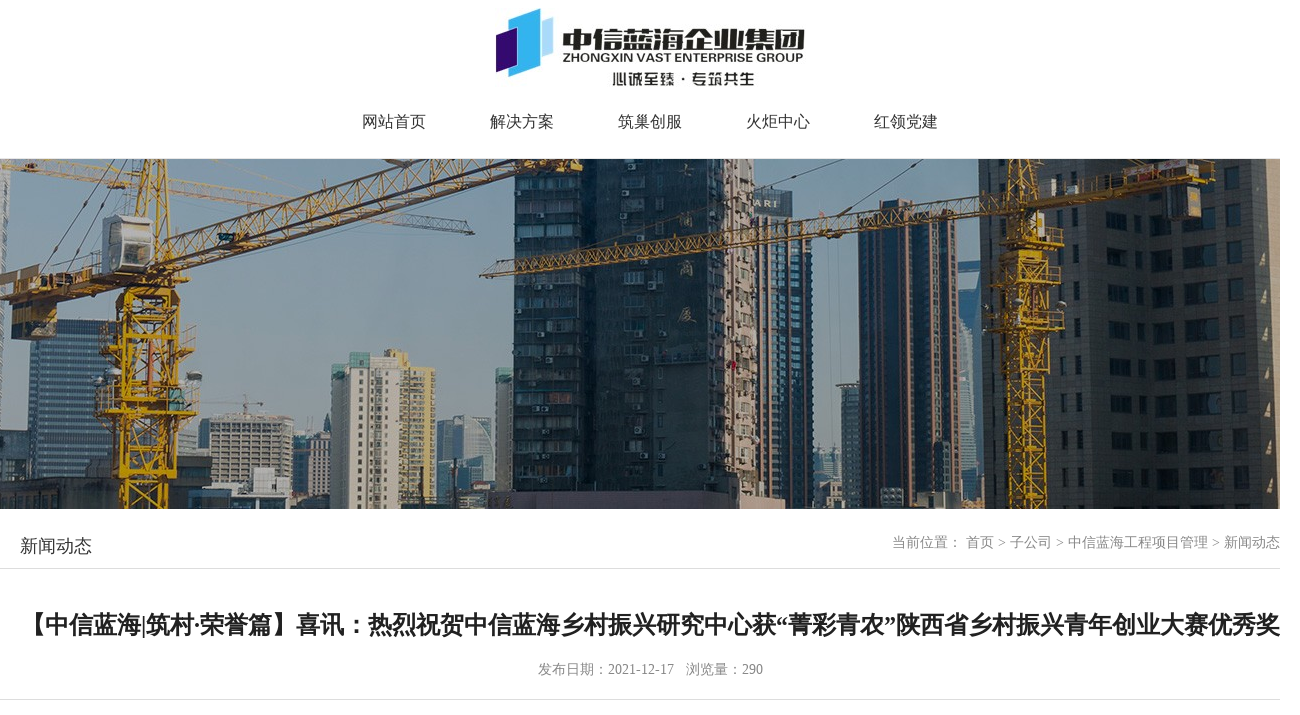

--- FILE ---
content_type: text/html;charset=utf-8
request_url: http://zxlh.asia/index.php?m=home&c=View&a=index&aid=2119
body_size: 5214
content:
<!DOCTYPE HTML>

<html>

	<head>

		<meta http-equiv="Content-Type" content="text/html; charset=utf-8">

		<!-- <meta name="viewport" content="width=device-width, initial-scale=1, minimum-scale=1, maximum-scale=1"> -->
		<meta content="IE=Edge" http-equiv="X-UA-Compatible">
		<meta name="apple-mobile-web-app-capable" content="yes">
		<meta name="viewport" content="width=device-width, user-scalable=yes, initial-scale=0.25, maxmum-scale=1.0, minimum-scale=0.25">
		
		<title>【中信蓝海|筑村·荣誉篇】喜讯：热烈祝贺中信蓝海乡村振兴研究中心获“菁彩青农”陕西省乡村振兴青年创业大赛优秀奖_新闻动态_陕西中信蓝海企业集团有限公司</title>

		<!--页面seo描述-->

		<meta name="description" content="&nbsp; &nbsp; &nbsp; &nbsp;凝聚青年力量，服务乡村振兴。12月14日，由共青团陕西省委、陕西省农业农村厅、杨凌示范区管委会、西北农林科技大学共同主办的“菁彩青农”陕西省乡村振兴青年创业大赛决赛在西北农林科技大学举行。经过地市" />

		<!--页面seo关键词-->

		<meta name="keywords" content="" />

		<link rel="stylesheet" type="text/css" href="/template/pc/skin/css/css.css?t=1627358652" /><link rel="stylesheet" type="text/css" href="/template/pc/skin/css/page.css?t=1627358652" /><link rel="stylesheet" type="text/css" href="/template/pc/skin/css/swiper.min.css?t=1627358652" /><link rel="stylesheet" type="text/css" href="/template/pc/skin/css/animate.css?t=1627358652" />
	<script type="text/javascript">
    var ey_1564127251 = {"ClosePage":0,"get_url":"\/index.php?m=api&c=Ajax&a=get_arcrank&aid=2119&_ajax=1"};
</script>
<script type="text/javascript" src="/public/static/common/js/view_arcrank.js?v=v1.4.3"></script>
</head>



	<body>

		<div class="header-div">
	<div class="logo"><a href="#"><img src="/uploads/allimg/20200301/1-2003011344455E.jpg"></a></div>
	<div class="nav" id="nav">
				<a href="/index.php?m=home&c=Lists&a=index&tid=287" class="">网站首页</a>
				<a href="/index.php?m=home&c=Lists&a=index&tid=95" class="">解决方案</a>
				<a href="/index.php?m=home&c=Lists&a=index&tid=97" class="">筑巢创服</a>
				<a href="/index.php?m=home&c=Lists&a=index&tid=99" class="">火炬中心</a>
				<a href="/index.php?m=home&c=Lists&a=index&tid=101" class="">红领党建</a>
			</div>
	<div class="huisetiao"></div>
</div>


		
		<div class="sub_ban" style="background-image:url(/uploads/allimg/20200317/1-20031G60H5500.jpg);"></div>

		
		<div class="positon">

			<div class="le">新闻动态</div>

			<div class="ri">当前位置： <a href='/' class=''>首页</a> &gt; <a class=''>子公司</a> &gt; <a class=''>中信蓝海工程项目管理</a> &gt; <a>新闻动态</a></div>

			<div class="clr"></div>

		</div>

		<div class="page_view">

			<h1>【中信蓝海|筑村·荣誉篇】喜讯：热烈祝贺中信蓝海乡村振兴研究中心获“菁彩青农”陕西省乡村振兴青年创业大赛优秀奖</h1>

			<div class="view_time">发布日期：2021-12-17&nbsp;&nbsp;&nbsp;浏览量：<script type="text/javascript">
    function tag_arcclick(aid)
    {
        //步骤一:创建异步对象
        var ajax = new XMLHttpRequest();
        //步骤二:设置请求的url参数,参数一是请求的类型,参数二是请求的url,可以带参数,动态的传递参数starName到服务端
        ajax.open("get", "/index.php?m=api&c=Ajax&a=arcclick&aid="+aid+"&type=view&_ajax=1", true);
        // 给头部添加ajax信息
        ajax.setRequestHeader("X-Requested-With","XMLHttpRequest");
        //步骤三:发送请求
        ajax.send();
        //步骤四:注册事件 onreadystatechange 状态改变就会调用
        ajax.onreadystatechange = function () {
            //步骤五 如果能够进到这个判断 说明 数据 完美的回来了,并且请求的页面是存在的
            if (ajax.readyState==4 && ajax.status==200) {
        　　　　document.getElementById("eyou_arcclick_"+aid).innerHTML = ajax.responseText;
          　}
        } 
    }
</script><i id="eyou_arcclick_2119" class="eyou_arcclick" style="font-style:normal"></i> 
<script type="text/javascript">tag_arcclick(2119);</script></div>

			<div class="view_body">

				<p style="text-align: center;"><span style="color: rgb(51, 51, 51); font-family: -apple-system, BlinkMacSystemFont, &quot;Helvetica Neue&quot;, &quot;PingFang SC&quot;, &quot;Hiragino Sans GB&quot;, &quot;Microsoft YaHei UI&quot;, &quot;Microsoft YaHei&quot;, Arial, sans-serif; letter-spacing: 0.544px; text-align: justify;"><img src="/uploads/ueditor/20211217/1-21121G45T05D.jpg" title="1-21121G45T05D.jpg" alt="1-21121G45T05D.jpg" width="380" height="246" border="0" vspace="0" style="max-width:100%!important;height:auto!important;width: 380px; height: 246px;"/></span></p><p><span style="color: rgb(51, 51, 51); font-family: -apple-system, BlinkMacSystemFont, &quot;Helvetica Neue&quot;, &quot;PingFang SC&quot;, &quot;Hiragino Sans GB&quot;, &quot;Microsoft YaHei UI&quot;, &quot;Microsoft YaHei&quot;, Arial, sans-serif; letter-spacing: 0.544px; text-align: justify;">&nbsp; &nbsp; &nbsp; &nbsp;凝聚青年力量，服务乡村振兴。12月14日，由共青团陕西省委、陕西省农业农村厅、杨凌示范区管委会、西北农林科技大学共同主办的“菁彩青农”陕西省乡村振兴青年创业大赛决赛在西北农林科技大学举行。经过地市推报、项目初评后，中信蓝海乡村振兴研究中心代表队通过紧张的备战和激烈的角逐，最终晋级决赛。</span></p><p><span style="color: rgb(51, 51, 51); font-family: -apple-system, BlinkMacSystemFont, &quot;Helvetica Neue&quot;, &quot;PingFang SC&quot;, &quot;Hiragino Sans GB&quot;, &quot;Microsoft YaHei UI&quot;, &quot;Microsoft YaHei&quot;, Arial, sans-serif; letter-spacing: 0.544px; text-align: justify;"><br/></span></p><p style="text-align: center;"><span style="color: rgb(51, 51, 51); font-family: -apple-system, BlinkMacSystemFont, &quot;Helvetica Neue&quot;, &quot;PingFang SC&quot;, &quot;Hiragino Sans GB&quot;, &quot;Microsoft YaHei UI&quot;, &quot;Microsoft YaHei&quot;, Arial, sans-serif; letter-spacing: 0.544px; text-align: justify;"><img src="/uploads/ueditor/20211217/1-21121G50004495.png" title="1-21121G50004495.png" alt="1-21121G50004495.png" width="487" height="274" border="0" vspace="0" style="max-width:100%!important;height:auto!important;width: 487px; height: 274px;"/></span></p><p><span style="color: rgb(51, 51, 51); font-family: -apple-system, BlinkMacSystemFont, &quot;Helvetica Neue&quot;, &quot;PingFang SC&quot;, &quot;Hiragino Sans GB&quot;, &quot;Microsoft YaHei UI&quot;, &quot;Microsoft YaHei&quot;, Arial, sans-serif; letter-spacing: 0.544px; text-align: justify;"><br/></span></p><p><span style="color: rgb(51, 51, 51); font-family: -apple-system, BlinkMacSystemFont, &quot;Helvetica Neue&quot;, &quot;PingFang SC&quot;, &quot;Hiragino Sans GB&quot;, &quot;Microsoft YaHei UI&quot;, &quot;Microsoft YaHei&quot;, Arial, sans-serif; letter-spacing: 0.544px; text-align: justify;">&nbsp; &nbsp; &nbsp; 由于疫情原因，中信蓝海乡村振兴研究中心代表队未能到达现场参赛，由研究中心负责人周松作为代表进行线上答辩，通过周处长对参赛作品《砖井镇黄湾村研学基地》的精彩演讲，最终获得本次比赛的优秀奖。</span></p><p><span style="color: rgb(51, 51, 51); font-family: -apple-system, BlinkMacSystemFont, &quot;Helvetica Neue&quot;, &quot;PingFang SC&quot;, &quot;Hiragino Sans GB&quot;, &quot;Microsoft YaHei UI&quot;, &quot;Microsoft YaHei&quot;, Arial, sans-serif; letter-spacing: 0.544px; text-align: justify;"><br/></span></p><p style="text-align: center;"><span style="color: rgb(51, 51, 51); font-family: -apple-system, BlinkMacSystemFont, &quot;Helvetica Neue&quot;, &quot;PingFang SC&quot;, &quot;Hiragino Sans GB&quot;, &quot;Microsoft YaHei UI&quot;, &quot;Microsoft YaHei&quot;, Arial, sans-serif; letter-spacing: 0.544px; text-align: justify;"><img src="/uploads/ueditor/20211217/1-21121G50215961.gif" title="1-21121G50215961.gif" alt="1-21121G50215961.gif" width="600" height="1334" border="0" vspace="0" style="max-width:100%!important;height:auto!important;width: 600px; height: 1334px;"/></span></p><p><span style="color: rgb(51, 51, 51); font-family: -apple-system, BlinkMacSystemFont, &quot;Helvetica Neue&quot;, &quot;PingFang SC&quot;, &quot;Hiragino Sans GB&quot;, &quot;Microsoft YaHei UI&quot;, &quot;Microsoft YaHei&quot;, Arial, sans-serif; letter-spacing: 0.544px; text-align: justify;"><br/></span></p><p><span style="color: rgb(51, 51, 51); font-family: -apple-system, BlinkMacSystemFont, &quot;Helvetica Neue&quot;, &quot;PingFang SC&quot;, &quot;Hiragino Sans GB&quot;, &quot;Microsoft YaHei UI&quot;, &quot;Microsoft YaHei&quot;, Arial, sans-serif; letter-spacing: 0.544px; text-align: justify;"><span style="color: rgb(51, 51, 51); font-family: -apple-system, BlinkMacSystemFont, &quot;Helvetica Neue&quot;, &quot;PingFang SC&quot;, &quot;Hiragino Sans GB&quot;, &quot;Microsoft YaHei UI&quot;, &quot;Microsoft YaHei&quot;, Arial, sans-serif; letter-spacing: 0.544px; text-align: justify;">&nbsp; &nbsp; &nbsp; &nbsp;中信蓝海乡村振兴研究中心团队在本次大赛中的精彩表现，不仅对外展示了公司的形象，更为公司形成乡村振兴业务品牌奠定了坚实的基础。下一阶段，中信蓝海乡村振兴研究中心将充分利用优质资源，积极主动作为，助推乡村振兴，在乡村振兴的大舞台上大显身手，贡献青春力量！</span></span></p>
				<div class="page_view_v">

					<p> 
						<span>上一篇：</span><a href="/index.php?m=home&c=View&a=index&aid=2065" title="以专业提升夯实素质本领 | 陕西省中信蓝海工程项目管理有限公" class="pre">
							以专业提升夯实素质本领 | 陕西省中信蓝海工程项目管理有限公</span> </a>

						
					</p>

					<!--下一篇-->

					<p> 
						<span>下一篇：</span><a class="next">暂无</a>

						
					</p>

				</div>

				<a href="JavaScript:history.go(-1)" class="back"><img src="/template/pc/skin/images/view_09.jpg">返回上级</a>

			</div>

		</div>

		<!--main-->



				<div class="wave-box">
			<div class="marquee-box marquee-up" id="marquee-box">
				<div class="marquee">
					<div class="wave-list-box" id="wave-list-box1">
						<ul>
							<li>
								<img height="60" alt="波浪" src="/template/pc/skin/images/wave_02.png">
							</li>
						</ul>
					</div>
					<div class="wave-list-box" id="wave-list-box2">
						<ul>
							<li>
								<img height="60" alt="波浪" src="/template/pc/skin/images/wave_02.png">
							</li>
						</ul>
					</div>
				</div>
			</div>
			<div class="marquee-box" id="marquee-box3">
				<div class="marquee">
					<div class="wave-list-box" id="wave-list-box4">
						<ul>
							<li>
								<img height="60" alt="波浪" src="/template/pc/skin/images/wave_01.png">
							</li>
						</ul>
					</div>
					<div class="wave-list-box" id="wave-list-box5">
						<ul>
							<li>
								<img height="60" alt="波浪" src="/template/pc/skin/images/wave_01.png">
							</li>
						</ul>
					</div>
				</div>
			</div>
		</div>
<div class="foot">
    
    <div class="fot_le le">

        <div class="fot_nav">

             

             
             <b><a href="/index.php?m=home&c=Lists&a=index&tid=103">走进集团</a></b>

             
                <a href="/index.php?m=home&c=Lists&a=index&tid=105">集团简介</a>

             
                <a href="/index.php?m=home&c=Lists&a=index&tid=109">三蓝文化</a>

             
                <a href="/index.php?m=home&c=Lists&a=index&tid=111">董事长简介</a>

             
                <a href="/index.php?m=home&c=Lists&a=index&tid=754">五蓝人才规划</a>

             
                <a href="/index.php?m=home&c=Lists&a=index&tid=115">阅读我们的故事</a>

             
             

        </div>

        <div class="fot_nav">

              
             <b><a href="/index.php?m=home&c=Lists&a=index&tid=117">发展规划</a></b>

             
                <a href="/index.php?m=home&c=Lists&a=index&tid=153">集团公司</a>

             
                <a href="/index.php?m=home&c=Lists&a=index&tid=155">项目管理</a>

             
                <a href="/index.php?m=home&c=Lists&a=index&tid=157">中筑教育</a>

             
                <a href="/index.php?m=home&c=Lists&a=index&tid=159">中筑网络</a>

             
        </div>

        <div class="fot_nav">

                
             <b><a href="/index.php?m=home&c=Lists&a=index&tid=119">战略合作</a></b>

             
                <a href="/index.php?m=home&c=Lists&a=index&tid=237">重咨集团</a>

             
        </div>

        <div class="fot_nav">

                
             <b><a href="/index.php?m=home&c=Lists&a=index&tid=121">小蓝合伙人</a></b>

             
                <a href="/index.php?m=home&c=Lists&a=index&tid=740">合伙人机制</a>

             
        </div>

        <div class="fot_nav fot_nav_last3">

                
                <b><a href="/index.php?m=home&c=Lists&a=index&tid=141">视频中心</a></b>

                
        </div>

        <div class="fot_nav fot_nav_last2">

                
                <b><a href="/index.php?m=home&c=Lists&a=index&tid=143">社会责任</a></b>

                
        </div>
        
        <div class="fot_nav">

              
             <b><a href="/index.php?m=home&c=Lists&a=index&tid=307">分支机构</a></b>

             
                <a href="/index.php?m=home&c=Lists&a=index&tid=309">陕西分公司</a>

             
                <a href="/index.php?m=home&c=Lists&a=index&tid=311">榆林分公司</a>

             
                <a href="/index.php?m=home&c=Lists&a=index&tid=313">延安分公司</a>

             
                <a href="/index.php?m=home&c=Lists&a=index&tid=315">定边分公司</a>

             
                <a href="/index.php?m=home&c=Lists&a=index&tid=317">靖边分公司</a>

             
                <a href="/index.php?m=home&c=Lists&a=index&tid=319">吴志分公司</a>

             
        </div>
        
        <div class="fot_nav fot_nav_last">

                
                <b><a href="/index.php?m=home&c=Lists&a=index&tid=145">联系我们</a></b>

                
        </div> 

   

        <div class="clr"></div>

      

      <div class="fot_log wapimg">

          
          <a href="/index.php?m=home&c=Lists&a=index&tid=235"><img src="/template/pc/skin/images/fot_logo_01.png"></a>

          
          <a href="https://www.zzwlkj.com"><img src="/template/pc/skin/images/fot_logo_02.png"></a>

        
        <div class="clr"></div>

      </div>

    </div>

    <div class="fot_ri ri">

        <p>总部地址：陕西西安曲江新区雁南五路曲江影视大厦10层</p>

        <p>邮政编码：710061</p>

        <p>联系电话：029-68206165 (总机)</p>

        <p>传真电话：029-68206165</p>

        <p>Email：zxlh@zxlh.asia</p>

        <img src="/uploads/allimg/20200301/1-20030113333CZ.jpg">

        <div class="clr"></div>

        <p>获取更多集团咨询关注微信公众号</p>

    </div>


</div>

<div class="footer">

    <div class="fot_log pcimg">

         
          <a href="/index.php?m=home&c=Lists&a=index&tid=235"><img src="/template/pc/skin/images/fot_logo_02.png"></a>

          
          <a href="http://www.zzwlkj.com"><img src="/template/pc/skin/images/fot_logo_01.png"></a>

        
      <div class="clr"></div>

      </div>

    <div class="copyright">

         <span><a href="http://beian.miit.gov.cn/" target="_blank"><a href="https://beian.miit.gov.cn/" rel="nofollow" target="_blank">陕ICP备16011490号-1</a></a></span>

        <span>联系电话：029-68206165 (总机)</span>

        <div class="tiaokuan">版权所有 © <a href="http://www.zxlh.asia/">陕西中信蓝海企业集团有限公司</a></div>

    </div>

</div>





<!-- <link rel="stylesheet" type="text/css" href="/template/pc/skin/css/wave.css?t=1627358652" /> -->
<style>
	.marquee-box {
		overflow: hidden;
		width: 100%;
		position: absolute;
		left: 0;
		top: 0
	}
	.marquee {
		width: 8000%;
		height: 60px
	}
	.wave-list-box {
		float: left
	}
	.wave-list-box ul {
		float: left;
		height: 60px;
		overflow: hidden;
		zoom: 1
	}
	.wave-list-box ul li {
		height: 60px;
		width: 100%;
		float: left;
		line-height: 30px;
		list-style: none
	}
	.wave-box {
		position: relative;
		height: 60px;
		background: #fff;
		margin-top: 40px;
	}
	.foot{
		display: flex;
		justify-content: space-between;
	}
	.foot,.footer{
		background-color: #009fd9!important;
	}
	.fot_log img{
		width: 40%;
		margin: 0 0.625rem;
		height:80px;
	} 
</style>
	


<script type="text/javascript" src="/template/pc/skin/js/jquery.min.js?t=1627358676"></script><script type="text/javascript" src="/template/pc/skin/js/else.js?t=1627358676"></script><script type="text/javascript" src="/template/pc/skin/js/swiper.min.js?t=1627358676"></script><script type="text/javascript" src="/template/pc/skin/js/wow.min.js?t=1627358676"></script>
<script>
	//波浪动画
	$(function() {
	    var marqueeScroll = function(id1, id2, id3, timer) {
	        var $parent = $("#" + id1);
	        var $goal = $("#" + id2);
	        var $closegoal = $("#" + id3);
	        $closegoal.html($goal.html());
	        function Marquee() {
	            if (parseInt($parent.scrollLeft()) - $closegoal.width() >= 0) {
	                $parent.scrollLeft(parseInt($parent.scrollLeft()) - $goal.width());
	            } else {
	                $parent.scrollLeft($parent.scrollLeft() + 1);
	            }
	        }
	        setInterval(Marquee, timer);
	    }
	
	    var marqueeScroll1 = new marqueeScroll("marquee-box", "wave-list-box1", "wave-list-box2", 20);
	    var marqueeScroll2 = new marqueeScroll("marquee-box3", "wave-list-box4", "wave-list-box5", 40);
	
	});
</script>





		<script>
			if (!(/msie [6|7|8|9]/i.test(navigator.userAgent))) {

				new WOW().init();

			};
		</script>

	</body>

</html>


--- FILE ---
content_type: text/html;charset=utf-8
request_url: http://zxlh.asia/index.php?m=api&c=Ajax&a=arcclick&aid=2119&type=view&_ajax=1
body_size: 129
content:
290

--- FILE ---
content_type: text/css
request_url: http://zxlh.asia/template/pc/skin/css/css.css?t=1627358652
body_size: 5560
content:
@charset "utf-8";

/* CSS Document */



a {
	transition: all 0.3s;
	text-decoration: none;
}

* {
	padding: 0;
	margin: 0;
	box-sizing: border-box;
}

img {
	border: none;
}

.jtjj_05 video {
	width: 100%;
	height: auto;
}

.page_danye .jtjj_05 p {
	text-indent: 0;
}

body {
	min-width: 1300px;
	width: 100%;
	font-size: 14px;
	color: #666;
	font-family: '微软雅黑';
}

a {
	text-decoration: none;
	color: #333;
}

li {
	list-style: none;
}

img {
	max-width: 100%;
	margin: 0 auto;
	display: block;
}

.clr {
	clear: both;
}

.ri {
	float: right;
}

.le {
	float: left;
}

.w1200 {
	max-width: 1200px;
	margin: 0 auto;
}



/* .huisetiao {
	background: #f2f2f2;
	height: 14px;
	margin: 12px 0;
} */



.wap {
	display: none;
}

.hei50 {
	height: 50px;
	width: 100%;
}

.sp_header {
	height: 50px;
	overflow: hidden;
	background: #fff;
	position: fixed;
	z-index: 10;
	width: 100%;
}

.sp_logo {
	padding: 10px;
	float: left;
	height: 50px
}

.sp_logo img {
	margin: auto;
	max-height: 30px;
}

.sp_nav {
	width: 50px;
	float: right;
	position: relative;
	cursor: pointer;
	height: 30px;
	margin-top: 15px
}

.sp_nav span {
	display: block;
	background: #33b4ee;
	width: 30px;
	height: 2px;
	position: absolute;
	left: 10px;
	transition: all ease 0.35s
}

.sp_nav span:nth-of-type(1) {
	top: 0px
}

.sp_nav span:nth-of-type(2) {
	top: 10px
}

.sp_nav span:nth-of-type(3) {
	top: 20px
}

.sp_nav_se span:nth-of-type(1) {
	top: 10px;
	transform: rotate(45deg)
}

.sp_nav_se span:nth-of-type(2) {
	width: 0
}

.sp_nav_se span:nth-of-type(3) {
	top: 10px;
	transform: rotate(-45deg)
}

.sjj_nav {
	position: fixed;
	z-index: 9;
	background: #eee;
	width: 100%;
	height: calc(100% - 104px);
	font-size: 14px;
	line-height: 40px;
	top: -100%;
	left: 0;
	overflow: auto;
	overflow-x: hidden;
	transition: top ease 0.35s;
}

.nav_show {
	top: 50px
}

.sjj_nav>ul>li:first-child {
	overflow: hidden;
	border-top: 0
}

.sjj_nav>ul>li:first-child>a {
	float: left;
	width: calc(100% - 70px)
}

.sjj_nav>ul>li:first-child .language {
	float: right;
	width: 70px;
	overflow: hidden;
	line-height: 30px;
	margin-top: 5px
}

.sjj_nav>ul>li:first-child .language a {
	width: 35px;
	float: left;
	border-left: 1px #ddd solid;
	text-align: center;
	color: #999;
}

.sjj_nav ul li i {
	position: absolute;
	top: 5px;
	right: 0px;
	border-left: 1px #ddd solid;
	height: 30px;
	padding: 0px 7px 0 7px;
}

.sjj_nav ul li i svg {
	transform: rotate(-90deg);
	transition: all ease 0.35s
}

.sjj_nav ul li .sjj_nav_i_se svg {
	transform: rotate(0deg)
}

.sjj_nav ul li {
	border-top: 1px #ddd solid;
	margin-left: 20px;
	position: relative;
	line-height: 40px;
	font-size: 14px
}

.sjj_nav>ul>li:last-child {
	border-bottom: 1px #ddd solid;
}

.sjj_nav ul li ul {
	display: none
}

.sjj_nav ul li a {
	color: #666;
	width: 80%
}

.sjj_nav ul li ul li a {
	color: #999;
	display: block;
	text-align: left;
}

.sjj_nav ul li i svg {
	width: 20px;
	height: 20px;
	fill: #555;
}

.sjj_nav ul li .sjj_nav_i_se svg {
	fill: #c9141e
}

.sjj_nav ul li ul li>ul {
	margin-left: 10px
}





.fot_log img {
	width: 100% !important;
	margin: 0 !important;
	height: auto !important;
}

.fot.wap {
	height: 60px;
	width: 100%;
	position: fixed;
	bottom: 0;
	left: 0;
	box-shadow: 0 0 10px #999;
	background: #f6f6f6;
	z-index: 99;
}

.fot.wap a {
	display: inline-block;
	float: left;
	width: 25%;
	text-align: center;
	padding-top: 37px;
	font-size: 12px;
	background-repeat: no-repeat;
	background-position: center 7px;
	background-size: auto 25px;
}

.fot.wap a.hom {
	background-image: url(../icon/homeicon.png);
}

.fot.wap a.pro {
	background-image: url(../icon/proicon.png);
}

.fot.wap a.abo {
	background-image: url(../icon/abouticon.png);
}

.fot.wap a.con {
	background-image: url(../icon/lxwmicon.png);
}



.wapimg {
	display: none;
}

.pcimg {
	max-width: 30%;
	margin: 0 auto;
	display: flex;
	justify-content: center;
	align-items: center;
}
.pcimg a{
	display: block;
	width: 50%;
}

.header-div {
	position: sticky;
	position: -webkit-sticky;
	top: 0;
	left: 0;
	z-index: 999;
}

.logo {
	padding: 8px 0 0;
	width: 100%;
	background-color: #fff;
}

.nav {
	border-bottom: 1px solid #e7e7e7;
	padding: 25px 0;
	text-align: center;
	width: 100%;
	background-color: #fff;
	/* position: sticky;
	position: -webkit-sticky;
	top: 0;
	left: 0;
	z-index: 999; */
}

.nav a {
	display: inline-block;
	font-size: 16px;
	margin: 0 30px;
}

.navfixed {
	position: fixed;
	width: 100%;
	top: 0px;
}

.nav a:hover,
.nav a.on {
	color: #33b4ee;
}

.index_01 {
	height: 600px;
	background-position: center center;
	background-size: cover;
	display: table;
	width: 100%;
	overflow: hidden;
}

.index_02 {
	position: relative;
	height: 520px;
	margin-top: 25px;
	background-position: center center;
	background-size: cover;
	overflow: hidden;
}

.index_01 a {
	font-family: yuweij;
	font-size: 60px;
	color: #fff;
	display: table-cell;
	vertical-align: middle;
	/*padding-left: 30%;*/
	text-align: center;
}

.index_02 .txt {
	padding-top: 100px;
	/*padding-left: 20px;*/
}

.index_02 .txt_01 {
	font-family: yuweij;
	font-size: 50px;
	color: #fff;
	padding-bottom: 15px;
	text-align: center;
}

.index_02 .txt_01 em {
	font-style: normal;
	color: #fff;
	font-size: 50px;
	font-family: "微软雅黑"
}

.index_02 .txt_02 {
	font-family: GJJXKJW;
	font-size: 36px;
	color: #fff;
	text-align: center;
}

.index_02 a {
	display: block;
	position: absolute;
	/*right: 20px;*/
	right: 45%;
	bottom: 30px;
	width: 140px;
	height: 40px;
	border-radius: 100px;
	border: 1px solid #fff;
	text-align: center;
	line-height: 40px;
	font-size: 18px;
	color: #fff;
	transition: all 0.3s;
}

.index_02 a:hover {
	background: #fff;
	color: #333;
}



.foot {
	padding: 45px 20px;
	box-shadow: 0 -10px 30px #eaeaea;
}

.fot_le .fot_nav {
	float: left;
	display: inline-block;
	padding-right: 20px;
	/* width: 170px; */
}

.fot_le .fot_nav a {
	display: block;
	color: #F0F0F0;
	font-size: 16px;
	line-height: 46px;
}

.fot_le .fot_nav a:hover {
	color: #33b4ee;
}

.fot_le .fot_nav b a {
	color: #333333;
	font-size: 17px;
}

.fot_ri {
	text-align: right;
	max-width: 410px;
}

.fot_ri img {
	float: right;
	margin: 10px 0;
}

.fot_ri p {
	font-size: 16px;
	line-height: 42px;
	color: #333333;
}



.copyright {
	/* background */
	: #e9e9e9;
	padding: 20px 0;
	text-align: center;
	margin-top: 40px;
}

.copyright a,
.copyright span {
	margin-bottom: 5px;
	color: #525252;
	font-size: 16px;
	display: inline-block;
	padding: 0 25px;
}

.copyright a:hover {
	color: #33b4ee;
}

.copyright .tiaokuan {
	padding-top: 10px;
	font-size: 16px;
}



.page_view_v a:hover {
	color: #33b4ee;
}

.footer img {
	padding: 0;
}



.zhaopin_ban {
	background-position: center center;
	background-size: cover;
}

.zhaopin_ban img {
	max-width: 100%;
	margin: 0 auto;
}

.positonss {
	max-width: 1200px;
	padding-top: 20px;
	margin: 0 auto;
	color: #333;
	font-size: 16px;
}

.positonss a {
	display: inline-block;
	margin-left: 45px;
	color: #333;
	font-size: 16px;
}

.positonss a.on {
	color: #2e9dd5;
	font-size: 16px;
	border-bottom: 3px solid #2e9dd5;
	padding-bottom: 20px;
}

.positonss a:hover {
	color: #2e9dd5;
	text-decoration: underline;
}

.zhaopinli>ul {
	font-size: 0;
	margin-top: 20px;
}

.zhaopinli>ul li {
	width: 23%;
	margin: 1%;
	float: left;
	font-size: 14px;
	display: inline-block;
	line-height: 28px;
	padding: 45px 25px;
	background: #f6f6f6;
}



.psoipt {
	background: #f5f5f5;
}

.zhaopinli>ul li .renshu {
	border: 1px solid #2e9dd5;
	line-height: 50px;
	color: #333;
	text-align: center;
}

.zhaopinli>ul li .ms_box {
	padding: 0 0 25px;
	border-bottom: 1px solid #cacaca;
}

.zhaopinli>ul li .yq_box {
	padding: 0 0 25px 0;
}

.zhaopinli>ul li .ms {
	font-size: 16px;
	padding-bottom: 10px;
	margin-top: 25px;
}

.zhaopinli>ul li:nth-child(5n) {
	clear: left;
}

.zhaopinli {
	position: relative;
}

.pages {
	text-align: center;
	padding: 40px 20px 60px;
}

.pages li {
	display: inline-block;
	margin: 10px 2px;
	border: 1px solid #d9d9d9;
	padding: 0 10px;
}

.pages li.active {
	background: #2e9dd6;
	color: #fff;
	border: 1px solid #2e9dd6;
}

.pages li.active a {
	color: #fff;
}

.zhaopinli .back {
	position: absolute;
	right: 20px;
	bottom: 10px;
	width: 140px;
	height: 45px;
	background: #33b4ee;
	color: #fff;
	display: block;
	line-height: 45px;
	text-align: center;
	border-radius: 5px;
	font-size: 16px;
}

.zhaopinli .back img {
	margin: 0;
	display: inline-block;
	vertical-align: middle;
	margin-right: 10px;
}

.zhaopinli a.back:hover {
	box-shadow: 0 0 5px 1px #8fd7f7;
}

.shzr_01 {
	background-position: center center;
	width: 100%;
	position: relative;
	background-size: auto 100%;
}

.shzr_01 span {
	text-align: center;
	font-size: 50px;
	color: #fff;
	position: absolute;
	top: 40%;
	width: 100%;
}



.joinus {
	padding: 70px 0;
}

.jonin li {
	width: 20%;
	float: left;
	padding: 40px 30px;
	position: relative;
	padding-right: 100px;
}

.jonin li a {
	text-align: center;
	position: absolute;
	right: 30px;
	padding: 20px 15px;
	font-size: 20px;
	width: 50px;
	background: #ddf3ff;
	color: #2e9dd5;
}

.jonin li span {
	float: right;
	padding: 0 20px;
	width: 40px;
	line-height: 24px;
	font-size: 18px;
}

.jonin li p {
	max-height: 395px;
	overflow: hidden;
	float: right;
	padding: 0 5px;
	width: 30px;
	line-height: 18px;
	text-align: center;
	font-size: 16px;
	display: block;
}

a.more_join {
	padding: 15px 0;
	text-align: center;
	font-size: 16px;
	color: #666666;
	display: block;
	width: 140px;
	border: 1px solid #c4c4c4;
	margin: 40px auto 60px;
}

a.more_join:hover {
	border: 1px solid #2e9dd5;
	background-color: #2e9dd5;
	color: #fff;
}



.zhaopinliuhcneg {
	padding: 60px 20px;
	background-color: #f5f5f5;
}

.zhaopinliuhcneg .zplc {
	text-align: center;
	font-size: 28px;
}

.zpline {
	width: 60px;
	height: 3px;
	background: #333;
	margin: 10px auto;
	margin-bottom: 60px;
}



.zhpliucheng {
	position: relative;
	width: 100%;
	height: 250px;
}

.zhpliucheng .yibu {
	position: absolute;
	height: 100px;
	width: 25%;
}

.zhpliucheng .yibu .imas {
	display: flex;
	align-items: center
}

.zhpliucheng .yibu .txt_03 {
	display: table;
}

.zhpliucheng .yibu .imas,
.zhpliucheng .yibu .txt_03 {
	height: 100%;
	width: 50%;
	float: left;
}



.zhpliucheng .yibu .imas img {
	align-items: center;
}

.zhpliucheng .yibu .txt_03 b {
	font-size: 16px;
	color: #2e9dd5;
	display: block;
	padding-bottom: 5px;
}

.zhpliucheng .yibu .txt_03 p {
	font-size: 16px;
	display: table-cell;
	vertical-align: middle;
}

.zhpliucheng .yi {
	left: 0;
	top: 0;
	width: 12.5%;
}

.zhpliucheng .yi .imas {
	display: none;
}

.zhpliucheng .er {
	top: 100px;
	left: 0;
}

.zhpliucheng .san {
	left: 12.5%;
	top: 0;
}

.zhpliucheng .si {
	top: 100px;
	left: 25%;
}

.zhpliucheng .wu {
	top: 0;
	left: 37.5%;
}

.zhpliucheng .liu {
	top: 100px;
	left: 50%;
}

.zhpliucheng .qi {
	top: 0;
	left: 62.5%;
}

.zhpliucheng .ba {
	top: 100px;
	right: 0;
}

.zhpliucheng .jiu {
	width: 12.5%;
	right: 0;
	top: 0;
}



.zhpliucheng .yibu.lin_ri {
	border-right: 2px solid #dfdfdf;
}

.zhpliucheng .yibu.lin_le {
	border-left: 2px solid #dfdfdf;
	border-top: 2px solid #dfdfdf;
}

.zhpliucheng .yibu.lin_ri::after {
	display: block;
	content: "";
	background: #dbdbdb;
	width: 11px;
	height: 11px;
	border-radius: 100px;
	position: absolute;
	right: -6px;
	top: 0;
}

.zhpliucheng .yibu.lin_le::after {
	display: block;
	content: "";
	background: #dbdbdb;
	width: 11px;
	height: 11px;
	border-radius: 100px;
	position: absolute;
	left: -6px;
	bottom: 0;
}

.zhpliucheng .yibu.lin_ri::before {
	display: block;
	content: "";
	width: 20px;
	height: 20px;
	position: absolute;
	right: -11px;
	bottom: -11px;
	z-index: 1;
}

.zhpliucheng .yibu.lin_le::before {
	display: block;
	content: "";
	width: 20px;
	height: 20px;
	position: absolute;
	left: -11px;
	top: -11px;
}

.zhpliucheng .yibu.yi::before,
.zhpliucheng .yibu.qi::before {
	background: url(../images/zp_25.jpg);
}

.zhpliucheng .yibu.er::before,
.zhpliucheng .yibu.ba::before {
	background: url(../images/zp_23.jpg);
}

.zhpliucheng .yibu.san::before {
	background: url(../images/zp_30.jpg);
}

.zhpliucheng .yibu.si::before,
.zhpliucheng .yibu.wu::before {
	background: url(../images/zp_28.jpg);
}

.zhpliucheng .yibu.liu::before {
	background: url(../images/zp_32.jpg);
}



.zhpliucheng .yi .txt_03,
.zhpliucheng .jiu .imas {
	width: 100%;
}

.zigongsiIndex_01 {
	/* margin: 70px auto;
	padding: 0 20px; */
	padding: 70px 15%;
	background-color: #f5f5f5;
}

.zigongsiIndex_01 img {
	float: left;
	padding-right: 40px;
	max-width: 50%;
}



.zigongsiIndex_01 span {
	font-size: 28px;
}

.zigongsiIndex_01 img.icons {
	/* margin: 15px 0 50px;
	float: none;
	padding: 0 */
	margin: 0 auto;
	display: block;
	float: none;
	width: 200px;
	margin-bottom: 50px;
	padding: 0;
}

.zigongsiIndex_01 p {
	text-indent: 2em;
	font-size: 16px;
	line-height: 200%;
	margin-bottom: 20px;
}

.zigongsiIndex_01 a {
	width: 200px;
	height: 50px;
	/* display: inline-block; */
	display: block;
	margin: 80px auto 0;
	background: #2e9dd6;
	color: #fff;
	font-size: 16px;
	text-align: center;
	line-height: 50px;
	border-radius: 100px;
	/* margin-top: 80px; */
}

.ywmshi {
	max-width: 1200px;
	margin: 60px auto;
}

.ywmshi .le {
	width: 300px;
}

.ywmshi .ri {
	width: 850px;
}

.ywmshi .one a {
	line-height: 50px;
}

.ywmshi .one.on a {
	color: #fff;
}

.ywmshi .one {
	border-radius: 5px;
	margin-bottom: 25px;
	width: 225px;
	height: 50px;
	text-align: center;
	position: relative;
	text-align: center;
	line-height: 50px;
	color: #333;
	border: 1px solid #2e9dd6;
	cursor: pointer;
	font-size: 18px;
}

.ywmshi .one span {
	display: none;
	top: 0;
	position: absolute;
	left: 360px;
	padding: 30px 20px;
	box-shadow: 0 0 15px 2px #CCC;
	width: 380px;
	background: #fff;
	color: #333;
	font-size: 16px;
	text-align: left;
	line-height: 30px;
}

.ywmshi .one.on::after {
	display: block;
	content: "";
	background: url(../icon/sanjiao.jpg);
	width: 10px;
	height: 20px;
	position: absolute;
	right: -10px;
	top: 50%;
	margin-top: -10px;
}

.ywmshi .one.on {
	color: #fff;
	background: #2e9dd6;
}

.ywmshi .one:hover span {
	display: block;
}

.ywmshi .le {
	border-right: 1px solid #2e9dd6;
	padding-top: 20px;
}

.ywmshi .one::before {
	position: absolute;
	content: "";
	right: -83px;
	background: url(../images/zihome_15.jpg) no-repeat center center;
	width: 16px;
	height: 16px;
	top: 50%;
	margin-top: -8px;
}

.ywmshi .one.on::before {
	background: url(../images/zihome_12.jpg) no-repeat center center;
}

@font-face {

	font-family: yuweij;

	src: url('../fonts/yuweij.ttf'),

		url('../fonts/yuweij.eot'),

		url('../fonts/yuweij.woff');

}



@font-face {

	font-family: GJJXKJW;

	src: url('../fonts/GJJXKJW.TTF'),

		url('../fonts/GJJXKJW.eot'),

		url('../fonts/GJJXKJW.woff');

}





.page_danye p {
	text-indent: 2em;
}

/* 
@media screen and (max-width:1800px) {

	.fot_le .fot_nav {
		width: auto;
		padding-right: 45px;
	}

}

@media screen and (max-width:1610px) {

	.jonin li p {
		width: 20px;
		font-size: 14px;
	}

	.jonin li a {
		font-size: 16px;
		width: 30px;
		padding: 20px 5px;
	}

	.jonin li {
		padding-left: 10px;
		padding-right: 70px;
	}

	.jonin li span {
		font-size: 16px;
	}

}

@media screen and (max-width:1540px) {

	.fot_le .fot_nav b a {
		font-size: 16px;
	}

	.fot_le .fot_nav a,
	.fot_ri p,
	.copyright a,
	.copyright span,
	.copyright .tiaokuan {
		font-size: 14px;
	}

	.fot_le .fot_nav {
		padding-right: 25px;
	}

	.zhaopinli>ul li {
		padding: 25px;
	}



}

@media screen and (max-width:1210px) {

	.fot_le,
	.fot_ri {
		width: 100%;
		margin: 0 auto;
	}

	.fot_le {
		border-bottom: 1px solid #e7e7e7;
		margin-bottom: 10px;
		padding-bottom: 10px;
	}

	.fot_ri {
		text-align: center;
		float: none;
	}

	.fot_ri img {
		margin: 10px auto;
		float: none;
	}

	.fot_le .fot_nav {
		padding-right: 0;
		width: 14.2857%;
		padding-right: 10px;
	}

	.fot_le .fot_nav a {
		line-height: 28px;
	}



	.zhaopinli>ul li {
		width: 33.33333333%;
		font-size: 12px;
		line-height: 24px;
	}

	.zhaopinli>ul li:nth-child(4n+1) {
		clear: none;
	}

	.zhaopinli>ul li:nth-child(3n+1) {
		clear: left;
	}

	.positon {
		padding: 20px;
	}

	.zhaopinliuhcneg .zplc {
		font-size: 20px;
	}

	.zhaopinli>ul li .renshu,
	.zhaopinli>ul li .ms,
	.zhpliucheng .yibu .txt_03 b {
		font-size: 14px;
	}

	.zhpliucheng .yibu .txt_03 p {
		font-size: 12px;
	}

	.jonin li {
		width: 50%;
		padding: 10px;
	}

	.jonin li:nth-child(2n+1) {
		clear: left;
	}

	.jonin li a {
		position: static;
		display: block;
		width: auto;
		margin-bottom: 15px;
		padding: 10px 0;
	}

	.jonin li span,
	.jonin li p {
		float: none;
		width: auto;
		text-align: left;
		display: block;
		padding: 0 10px;
		line-height: 28px;
	}

	.shzr_01 span {
		font-size: 30px;
	}

	.zigongsiIndex_01 p {
		font-size: 14px;
	}

	.zigongsiIndex_01 a {
		display: block;
		margin: 20px auto;
	}

	.ywmshi {
		padding: 0 10px;
	}

	.ywmshi .ri {
		width: calc(100% - 350px);
	}

	.ywmshi .one {
		margin-bottom: 10px;
		font-size: 14px;
		line-height: 30px;
		height: 30px;
	}

	.ywmshi .one a {
		line-height: 30px;
	}

	.ywmshi .one.on span {
		display: none;
	}

	.ywmshi .one.on::after,
	.ywmshi .one.on::before {
		display: none;
	}

	.wapimg {
		display: block;
		max-width: 340px;
		margin: 0 auto;
	}

	.pcimg {
		display: none;
	}

	.copyright {
		margin-top: 0;
	}

}

@media screen and (max-width:960px) {

	.fot_le .fot_nav {
		width: 25%;
		margin-bottom: 15px;
	}

	.fot_le .fot_nav b a {
		font-size: 14px;
	}

	.fot_le .fot_nav a {
		font-size: 12px;
		line-height: 24px;
	}

	.fot_ri p {
		font-size: 12px;
		line-height: 24px;
	}

	.index_01 a {
		font-size: 40px;
	}

	.index_02 .txt_01,
	.index_02 .txt_01 em {
		font-size: 30px;
	}

	.index_02 .txt_02 {
		font-size: 20px;
	}

	.index_02 {
		/* height: 320px; */
/* modified by priest,2020-04-16 */
/*height: 240px;
	}

	.index_01 {
		/* height: 400px; */
/* modified by priest,2020-04-16 */
/*height: 260px;
	}

	.index_02 .txt {
		padding-top: 50px;
	}

	.joinus img {
		width: 200px;
	}

	.joinus {
		padding: 30px 0;
	}

}



@media screen and (max-width:768px) {

	.wap {
		display: block;
	}

	.fot_le .fot_nav.fot_nav_last {
		height: auto;
	}



	.index_01 a {
		text-align: center;
		padding: 0;
	}



	.zhaopinli>ul li {
		width: 50%;
		padding: 10px;
	}

	.zhaopinli>ul li:nth-child(3n+1) {
		clear: none;
	}

	.zhaopinli>ul li:nth-child(2n+1) {
		clear: left;
	}

	.positon {
		text-align: center;
	}

	.positon,
	.positon a {
		font-size: 14px;
	}

	.positon a {
		margin-left: 15px;
		margin-bottom: 10px;
	}

	.positon a.on {
		font-size: 14px;
		padding-bottom: 10px;
	}



	.zhpliucheng .yibu .imas img {
		width: 30px;
		height: 30px;
	}

	.zpline {
		margin-bottom: 30px;
	}

	.zhpliucheng {
		padding-bottom: 30px;
	}

	.jonin li span,
	.jonin li p {
		font-size: 12px;
	}

	a.more_join {
		padding: 5px 0;
	}

	.zigongsiIndex_01 img {
		width: 100%;
		float: none;
		margin-bottom: 20px;
		max-width: none;
		padding: 0;
	}

	.zigongsiIndex_01 img.icons {
		width: auto;
	}

	.zigongsiIndex_01 span {
		font-size: 20px;
	}

	.ywmshi .ri,
	.ywmshi .le {
		width: 100%;
		float: none;
		border: none;
	}

	.ywmshi .one {
		width: 31.33333333333%;
		float: left;
		display: inline-block;
		margin: 1%;
	}

	.ywmshi .one a {
		width: 100%;
		display: block;
		height: 100%;
	}

	.ywmshi .one::before {
		display: none;
	}

	.positonss {
		text-align: center;
	}

	.positonss a,
	.positonss a.on {
		font-size: 14px;
		margin: 5px;
	}

	.nav a {
		margin: 0 15px;
		font-size: 14px;
	}

	.zigongsiIndex_01 a {
		width: 120px;
		line-height: 35px;
		height: 35px;
	}

	.zigongsiIndex_01 {
		position: relative;
		padding-top: 80px;
	}

	.zigongsiIndex_01>img.icons,
	.zigongsiIndex_01 span {
		position: absolute;
	}

	.zigongsiIndex_01 span {
		top: 0;
	}

	.zigongsiIndex_01>img.icons {
		/* top: 20px; */
/*width: 100px;
		float: none;
		display: block;
		margin: 0 auto 20px;
		position: relative;
	}

}

@media screen and (max-width:640px) {}

@media screen and (max-width:480px) {

	.fot_le .fot_nav {
		width: 50%;
	}

	.fot_le .fot_nav.fot_nav_last2,
	.fot_le .fot_nav.fot_nav_last3 {
		height: auto;
	}

	.index_01 a {
		font-size: 24px;
	}

	.index_02 .txt_01,
	.index_02 .txt_01 em {
		font-size: 20px;
	}

	.index_02 .txt_02 {
		font-size: 16px;
	}

	.index_02 a {
		font-size: 14px;
		height: 30px;
		line-height: 30px;
	}

	.copyright a,
	.copyright span,
	.copyright .tiaokuan {
		font-size: 12px;
	}



	.zhaopinli>ul li {
		width: 100%;
		padding: 15px;
	}

	.zigongsiIndex_01 p,
	.ywmshi .one a {
		font-size: 12px;
	}

	.jtjj_02 li {
		height: 200px;
	}

	.ywmshi .one a {
		overflow: hidden;
	}

	.zhpliucheng .yibu {
		width: 50%;
	}

	.zhpliucheng .yibu .imas {
		width: 30%;
	}

	.zhpliucheng .yibu .txt_03 {
		width: 70%;
	}

	.zhpliucheng .yi .imas {
		display: flex;
	}

	.zhpliucheng .yi .txt_03 {
		width: 50%;
	}

	.zhpliucheng .jiu {
		display: none;
	}

	.zhpliucheng .yibu {
		position: static;
		float: left;
	}

	.zhpliucheng .yibu.lin_le,
	.zhpliucheng .yibu.lin_ri {
		border: none;
	}

	.zhpliucheng {
		height: auto;
	}

	.zhpliucheng .yibu.lin_le::after,
	.zhpliucheng .yibu.lin_ri::after {
		display: none;
	}

	.zhpliucheng .yibu.lin_le::before,
	.zhpliucheng .yibu.lin_ri::before {
		display: none;
	}

	.shzr_01 span {
		font-size: 20px;
	}

	.zigongsiIndex_01 {
		margin: 30px auto;
	}



	.nav a {
		margin: 0 10px;
		font-size: 14px;
	}

	.logo {
		background-color: #fff;
		padding-bottom: 10px;
	}

	.logo img {
		max-width: 200px;
	}

	.nav {
		background: #0f59a4;
		padding: 15px 0;
		margin: 20px 0;
		top: -2px;
	}
	.navfixed {
		position: fixed;
		width: 100%;
		top: -22px;
	}

	.nav a {
		color: #fff;
	}

	.nav a.on {
		color: #fff;
	}

}

@media screen and (max-width:420px) {

	.jonin li {
		width: 100%;
		padding: 10px;
		float: none;
	}

	a.more_join {
		font-size: 14px;
	}

}

@media screen and (max-width:380px) {

	.nav a {
		margin: 0 5px;
		font-size: 14px;
	}



}
 */


--- FILE ---
content_type: text/css
request_url: http://zxlh.asia/template/pc/skin/css/page.css?t=1627358652
body_size: 12522
content:
@charset "utf-8";

/* CSS Document */

/*单篇正文*/

.sub_ban {
	background-position: center center;
	background-size: cover;
	height: 350px;
}

.positon {
	padding: 25px 20px 10px;
	border-bottom: 1px solid #dddddd;
}

.positon,
.positon a {
	font-size: 14px;
	color: #888888;
}

.positon a:hover {
	color: #33b4ee;
}

.jtjj_add {
	text-align: center;
	padding-bottom: 40px;
}

.jtjj_add a {
	display: inline-block;
	margin: 0 10px 10px;
	padding: 0 15px;
	font-size: 20px;
	line-height: 48px;
	border: 1px solid #2e9dd6;
	border-radius: 5px;
	color: #666;
}

.jtjj_add a:hover {
	color: #fff;
	background: #2e9dd6
}

.positon .le {
	color: #333;
	font-size: 18px;
}

.page_danye {
	padding: 50px 20px 80px;
	position: relative;
	font-size: 16px;
	color: #333;
	line-height: 200%;
}

.page_danye img {
	margin-bottom: 40px;
}

.page_danye p {
	margin-bottom: 10px;
}

.page_danye .back {
	position: absolute;
	right: 20px;
	bottom: 10px;
	width: 140px;
	height: 45px;
	background: #33b4ee;
	color: #fff;
	display: block;
	line-height: 45px;
	text-align: center;
	border-radius: 5px;
	font-size: 16px;
}

.page_danye .back img {
	margin: 0;
	display: inline-block;
	vertical-align: middle;
	margin-right: 10px;
}

.page_danye a.back:hover {
	box-shadow: 0 0 5px 1px #8fd7f7;
}

/* 
@media screen and (max-width:768px) {

	.sub_ban {
		height: 250px;
	}

	.page_danye {
		font-size: 14px;
	}

	.page_danye {
		padding-top: 20px;
	}

	.page_danye img {
		margin-bottom: 20px;
	}

	.page_danye .back img {
		margin: 0;
		margin-right: 10px;
	}

	.positon .ri {
		display: none;
	}

	.page_danye .back {
		line-height: 35px;
		height: 35px;
		font-size: 14px;
	}

}
 */
/*单篇正文*/
/*党建*/
.sub_ban_02 {
	height: 600px;
	background-position: center center;
	width: 100%;
	text-align: center;
	position: relative;
	background-size: cover;
}

.sub_ban_02 span {
	position: absolute;
	top: 50%;
	left: 50%;
	transform: translate(-50%, -50%);
	font-size: 50px;
	color: #fff;
}

.dj-nav {
	text-align: center;
	padding: 30px 15px;
}

.dj-nav a {
	height: 35px;
	line-height: 35px;
	border-radius: 100px;
	margin: 0 5px;
	display: inline-block;
	font-size: 18px;
	cursor: pointer;
	padding: 0 10px;
}

.dj-nav a.on {
	background: #c02c38;
	color: #fff;
}

.dj_box {
	height: 600px;
	display: table;
	width: 100%;
	background-image: url(../images/dangjian_04.jpg);
	background-position: center center;
	background-size: cover;
}

.dj_box_nr {
	position: relative;
	display: table-cell;
	vertical-align: middle;
	padding-left: 40%;
	padding-right: 20px;
}

.dj_box_nr span,
.dj_box_nr p {
	color: #fff;
}

.dj_box_nr span {
	display: block;
	font-size: 24px;
	padding-bottom: 20px;
}

.dj_box_nr p {
	font-size: 18px;
	line-height: 34px;
	margin-bottom: 10px;
}

.dj_box_nr .dj_tit {
	position: absolute;
	font-size: 50px;
	color: #333;
	left: 170px;
	top: 40%;
}

.dj_03_tit {
	text-align: center;
	font-size: 24px;
	color: #333;
	padding-top: 40px;
}

.dj-nav2 {
	text-align: center;
	padding: 30px 15px;
}

.dj-nav2 a {
	width: 125px;
	height: 35px;
	line-height: 35px;
	border-radius: 100px;
	margin: 0 5px;
	display: inline-block;
	font-size: 18px;
}

.dj-nav2 a.on {
	background: #c02c38;
	color: #fff;
}

.fj_box_li {
	display: none;
	transition: all 0.3s;
	margin-bottom: 6px;
	max-height: 80px;
	overflow: hidden;
	padding: 0 20px;
	background-image: url(../images/dangjian_07.jpg);
	background-position: center center;
	background-size: cover;
}

.fj_box_li.on {
	max-height: none;
	padding: 100px 20px;
	background-image: url(../images/dangjian_06.jpg);
	background-position: center center;
	background-size: cover;
	display: block
}

.fj_box_li b {
	line-height: 80px;
	color: #fff;
	font-size: 24px;
	display: block;
}

.qiehuanssss .fj_box_li {
	background-image: url(../images/dangjian_077.jpg);
}

.qiehuanssss .fj_box_li.on {
	max-height: none;
	padding: 100px 20px;
	background-image: url(../images/dangjian_06.jpg);
	background-position: center center;
	background-size: cover;
}

.fj_box_li.on b {
	font-size: 36px;
	color: #333;
}

.fj_box_li span {
	font-size: 24px;
	color: #333;
	display: block;
	padding-bottom: 50px;
}

.fj_box_li p {
	font-size: 18px;
	line-height: 34px;
	color: #333;
}

/* 
@media screen and (max-width:1440px) {

	.dj_box_nr .dj_tit {
		left: 40px;
	}

}

@media screen and (max-width:1210px) {

	.dj_box_nr {
		padding: 0 20px;
	}

	.dj_box_nr span {
		text-align: center;
		font-size: 18px;
	}

	.dj_box_nr p {
		font-size: 14px;
	}

	.dj_box_nr .dj_tit {
		position: static;
		text-align: center;
		font-size: 30px;
		padding-bottom: 30px;
	}

	.sub_ban_02 {
		height: 300px;
	}

	.sub_ban_02 span {
		font-size: 20px;
	}

	.dj-nav a,
	.dj-nav2 a {
		margin: 5px 3px;
		font-size: 14px;
		width: auto;
		padding: 0 10px;
		height: 30px;
		line-height: 30px;
	}

	.dj_box_nr {
		padding: 20px;
	}

	.fj_box_li.on b,
	.fj_box_li b {
		font-size: 20px;
	}

	.fj_box_li span {
		font-size: 16px;
	}

	.fj_box_li p {
		font-size: 14px;
	}

	.fj_box_li.on {
		padding: 50px 20px;
	}}

@media screen and (max-width:640px) {

	.sub_ban_02 {
		height: 200px;
	}

	.dj_box {
		height: auto;
	}

	.dj_box_nr .dj_tit {
		font-size: 20px;
		color: #fff;
	}

	.dj_box_nr span {
		font-size: 16px;
	}

	.dj_box_nr p {
		line-height: 24px;
	}

	.fj_box_li span {
		font-size: 14px;
		padding-bottom: 20px;
	}

	.fj_box_li p {
		font-size: 12px;
		line-height: 24px;
	}

	.fj_box_li.on b,
	.fj_box_li b {
		font-size: 16px;
		line-height: 40px;
	}

	.fj_box_li {
		max-height: 40px;
	}

	.dj_03_tit {
		font-size: 20px;
	}

}

@media screen and (max-width:400px) {

	.dj-nav a,
	.dj-nav2 a {
		font-size: 12px;
		padding: 0 10px;
		margin: 0 2px;
	}

	.fj_box_li.on b,
	.fj_box_li b {
		font-size: 16px;
	}

}
 */
/*党建*/
/*方案*/

.jjfa_01 {
	height: 600px;
	background-position: center center;
	padding-top: 130px;
	background-size: cover;
	position: relative;
}

.jjfa_01 .blue {
	width: 390px;
	height: 270px;
	display: table;
	background: #0f59a4;
	position: absolute;
	right: 0;
	text-align: center;
}

.jjfa_01 .blue p {
	display: table-cell;
	vertical-align: middle;
	color: #fff;
	font-size: 24px;
}

.jjfa_01 .blue p span {
	display: block;
	font-size: 30px;
	padding: 10px 0;
}

.jjfa_02 {
	margin-top: 25px;
	height: 600px;
	background-position: center center;
	background-size: cover;
	display: table;
	width: 100%;
}

.jjfa_02 a {
	display: table-cell;
	width: 100%;
	vertical-align: middle;
	text-align: center;
	font-size: 50px;
	color: #fff;
}

.jjfa_02 a span {
	display: block;
	font-size: 36px;
	padding: 10px 0;
}

/* 
@media screen and (max-width:1200px) {

	.jjfa_01 {
		height: 260px;
	}

	.jjfa_02 {
		height: 180px;
	}	.jjfa_01 {
		padding-top: 0;
	}

	.jjfa_01 .blue {
		height: 200px;
		top: 20px;
	}

	.jjfa_02 a {
		font-size: 35px;
	}

	.jjfa_02 a span {
		font-size: 20px;
	}

	.jjfa_01 .blue p span {
		font-size: 20px;
	}

	.jjfa_01 .blue p {
		font-size: 16px;
	}

}

@media screen and (max-width:768px) {

	.jjfa_01 .blue {
		width: 60%;
		left: 20%;
		height: 100px;
		top: 100px;
		padding: 20px 0;
	}

	.jjfa_02 a {
		font-size: 20px;
	}

	.jjfa_02 a span {
		font-size: 16px;
	}

	.jjfa_02 {
		margin-top: 15px;
	}

}
 */
/*方案*/



/*详情*/

.page_view h1 {
	margin-top: 40px;
	margin-bottom: 20px;
	font-size: 24px;
	color: #212121;
	text-align: center;
	font-weight: bold;
}

.page_view .view_time {
	font-size: 14px;
	color: #888888;
	text-align: center;
	border-bottom: 1px solid #dddddd;
	padding-bottom: 20px;
}

.view_body {
	font-size: 16px;
	color: #333;
	line-height: 30px;
	padding: 30px 50px;
	padding-bottom: 50px;
	position: relative;
}

.view_body .back {
	position: absolute;
	right: 20px;
	bottom: 0;
	width: 140px;
	height: 45px;
	background: #33b4ee;
	color: #fff;
	display: block;
	line-height: 45px;
	text-align: center;
	border-radius: 5px;
	font-size: 16px;
}

.view_body .back img {
	margin: 0;
	display: inline-block;
	vertical-align: middle;
	margin-right: 10px;
}

.view_body a.back:hover {
	box-shadow: 0 0 5px 1px #8fd7f7;
}

.view_body p {
	text-indent: 2em;
}

.page_view_v {
	padding: 50px 0 0;
}

.page_view_v p {
	text-indent: 0;
	display: inline;
}

.page_view_v a {
	display: inline-block;
	padding-right: 50px;
}

/* 
@media screen and (max-width:768px) {

	.page_view h1 {
		padding: 0 20px;
		font-size: 20px;
	}

	.view_body {
		padding: 20px;
		font-size: 14px;
		line-height: 24px;
		padding-bottom: 50px;
	}

	.page_view_v a {
		display: inline-block;
		padding: 5px 0;
	}

	.page_view_v p {
		display: block;
	}



}

@media screen and (max-width:420px) {

	.view_body,
	.page_view_v a,
	.page_view .view_time {
		font-size: 12px;
	}

	.page_view h1 {
		font-size: 16px;
	}

	.page_view_v {
		padding-top: 30px;
	}

}
 */
/*详情*/



/*责任*/

.shzr_01 {
	background-position: center center;
	width: 100%;
	position: relative;
	background-size: auto 100%;
}

.shzr_01 span {
	text-align: center;
	font-size: 50px;
	color: #fff;
	position: absolute;
	top: 40%;
	width: 100%;
}



.shzr_02 {
	padding: 90px 20px 0;
	height: 520px;
}

.shzr_02 .zhzr_02_tit {
	text-align: center;
	font-size: 30px;
	color: #fff;
	font-weight: bold;
}

.zhzr_line {
	height: 3px;
	width: 55px;
	background: #fff;
	margin: 20px auto;
}

.shzr_02 p {
	text-indent: 2em;
	color: #fff;
	font-size: 18px;
	line-height: 34px;
	margin-top: 40px;
}

/* 
@media screen and (max-width:1210px) {

	.shzr_01 span {
		font-size: 30px;
	}

	.shzr_02 {
		height: 420px;
	}

	.shzr_02 .zhzr_02_tit {
		font-size: 20px;
	}

	.shzr_02 p {
		font-size: 16px;
		line-height: 28px;
	}

}

@media screen and (max-width:768px) {

	.shzr_02 .zhzr_02_tit {
		font-size: 16px;
	}

	.shzr_02 p {
		font-size: 14px;
	}

	.shzr_02 {
		padding: 40px 20px;
		height: auto;
	}



}

@media screen and (max-width:420px) {

	.shzr_01 span {
		font-size: 20px;
	}

	.shzr_02 p {
		font-size: 12px;
	}

}

 */

/*责任*/

.imgs {
	overflow: hidden;
}

.imgs img {
	transition: all 0.5s;
}

.video_lists li .imgs {
	height: 290px;
}

.video_lists li .imgs img {
	min-height: 100%;
}

.video_lists li {
	width: 25%;
	padding: 0 25px;
	float: left;
	display: inline-block;
	margin-top: 25px;
	text-align: center;
}

.video_lists li:hover img {
	transform: scale(1.1);
}

.video_lists li:hover h3 {
	color: #2e9dd5;
}

.video_lists li h3 {
	font-size: 16px;
	line-height: 32px;
	font-weight: normal;
	padding-top: 5px;
}

.pages {
	text-align: center;
	padding: 40px 20px 60px;
}

.pages li {
	display: inline-block;
	margin: 10px 2px;
	border: 1px solid #ccc;
	padding: 0 10px;
	color: #ccc;
}



.pages li.current,
.pages li:hover {
	background: #33b4ee;
	color: #fff;
	border: 1px solid #33b4ee;
}

.pages li:hover a {
	color: #fff;
}

.video_list {
	position: relative;
	padding-bottom: 30px;
}

.video_list .back {
	position: absolute;
	right: 20px;
	bottom: 10px;
	width: 140px;
	height: 45px;
	background: #33b4ee;
	color: #fff;
	display: block;
	line-height: 45px;
	text-align: center;
	border-radius: 5px;
	font-size: 16px;
}

.video_list .back img {
	margin: 0;
	display: inline-block;
	vertical-align: middle;
	margin-right: 10px;
}

.video_list a.back:hover {
	box-shadow: 0 0 5px 1px #8fd7f7;
}


/* 
@media screen and (max-width:1440px) {

	.video_lists li .imgs {
		height: 250px;
	}

}

@media screen and (max-width:960px) {

	.video_lists li {
		width: 33.333333333333%;
		padding: 0 15px;
	}

	.video_list .back {
		width: 120px;
		height: 35px;
		line-height: 35px;
	}

	.video_list .back img {
		width: 20px;
	}

}

@media screen and (max-width:768px) {

	.video_lists li h3 {
		font-size: 14px;
	}

	.video_lists li .imgs {
		height: 150px;
	}

}

@media screen and (max-width:640px) {

	.video_lists {
		padding: 15px;
	}

	.video_lists li {
		width: 48%;
		padding: 0;
		margin: 1%;
	}

	.pages {
		padding-top: 20px;
	}

}.news_lists {
	padding: 40px 20px;
	position: relative;
}
 */
.news_lists ul.new_list li {
	margin-bottom: 40px;
	height: 140px;
}

.news_list .imgs {
	width: 210px;
	height: 140px;
}

.news_list .imgs img {
	transition: all 0.5s;
}

.news_list li {
	padding: 20px;
}

.news_list li:hover {
	background-color: #f5f5f5;
}

.news_list li:hover img {
	transform: scale(1.1);
}

.news_list li .txt {
	width: calc(100% - 210px);
	padding-left: 35px;
}

.news_list li .txt h3 a {
	font-size: 16px;
	color: #333;
	line-height: 40px;
	overflow: hidden;
	display: block;
	white-space: nowrap;
	text-overflow: ellipsis;
}

.news_list li .txt h3 a:hover {
	color: #2e9dd6;
}

.news_list li .txt p {
	font-size: 14px;
	line-height: 28px;
	color: #888888;
	max-height: 56px;
	overflow: hidden;
}

.times_li {
	padding-top: 20px;
}

.times_li span {
	display: inline-block;
	font-size: 14px;
	color: #888888;
	line-height: 30px;
}

.times_li span.timt {
	background: url(../icon/news_08.jpg) no-repeat left center;
	padding-left: 22px;
	padding-right: 40px;
}

.times_li span.liulan {
	background: url(../icon/news_11.jpg) no-repeat left center;
	padding-left: 30px;
	padding-right: 40px;
}

.news_lists .back {
	position: absolute;
	right: 20px;
	bottom: 10px;
	width: 140px;
	height: 45px;
	background: #33b4ee;
	color: #fff;
	display: block;
	line-height: 45px;
	text-align: center;
	border-radius: 5px;
	font-size: 16px;
}

.news_lists .back img {
	margin: 0;
	display: inline-block;
	vertical-align: middle;
	margin-right: 10px;
}

.news_lists a.back:hover {
	box-shadow: 0 0 5px 1px #8fd7f7;
}


/* 
@media screen and (max-width:768px) {

	.news_lists {
		padding: 15px;
	}

	.news_list li {
		margin-bottom: 15px;
	}

	.news_list li .txt {
		padding-left: 15px;
	}

	.times_li span {
		font-size: 12px;
	}

	.times_li span.timt {
		padding-right: 10px;
	}

	.times_li span.liulan {
		padding-right: 0;
	}



}

@media screen and (max-width:640px) {

	.news_list .imgs {
		width: 150px;
		height: 140px;
	}

	.news_list .imgs img {
		width: 100%;
		min-height: 100%;
	}

	.news_list li .txt {
		width: calc(100% - 150px);
	}

}

@media screen and (max-width:420px) {

	.news_list li .txt h3 a {
		font-size: 14px;
	}

	.news_list li .txt p {
		font-size: 12px;
	}

}

@media screen and (max-width:360px) {

	.news_list li {
		padding: 0;
	}

	.news_list .imgs,
	.news_list li .txt {
		padding: 0;
		width: 100%;
		height: auto;
	}

	.times_li {
		padding-top: 5px;
		padding-bottom: 15px;
	}

}.zhuchao_01 {
	padding: 90px 20px 60px;
	margin-bottom: 30px;
	background-color: #f5f5f5;
}
 */
.zhuchao_02 {
	margin-top: 25px;
}

.zhuchaoicon {
	padding: 0 10px;
	text-align: center;
	display: inline-block;
	float: left;
	width: 20%;
}

.zhuchaoicon p {
	font-size: 18px;
	display: block;
	color: #333;
	display: block;
	padding: 10px 0;
}

.zhuchaoicon .circle {
	transition: all 0.3s;
	padding-top: 100px;
	margin: 0 auto;
	width: 150px;
	height: 150px;
	background-position: center 25px;
	background-repeat: no-repeat;
	border: 1px solid #aaaaaa;
	border-radius: 100px;
}

.zhuchaoicon .circle span {
	transition: all 0.3s;
	font-size: 20px;
	color: #666666;
}

.zhuchaoicon:hover .circle {
	background: #2e9dd6;
	border: 1px solid #2e9dd6;
}

.zhuchaoicon .circle.circle_01 {
	background-image: url(../icon/ic_08.png);
}

.zhuchaoicon:hover .circle_01 {
	background-image: url(../icon/zhuchao_08.png);
	background-position: center 30px;
	background-repeat: no-repeat;
}

.zhuchaoicon:hover span {
	color: #fff;
}



.zhuchaoicon .circle.circle_02 {
	background-image: url(../icon/zhuchao_10.png);
}

.zhuchaoicon:hover .circle_02 {
	background-image: url(../icon/ic_10.png);
	background-position: center 30px;
	background-repeat: no-repeat;
}

.zhuchaoicon .circle.circle_03 {
	background-image: url(../icon/zhuchao_12.png);
}

.zhuchaoicon:hover .circle_03 {
	background-image: url(../icon/ic_03.png);
	background-position: center 30px;
	background-repeat: no-repeat;
}



.zhuchaoicon .circle.circle_04 {
	background-image: url(../icon/zhuchao_05.png);
}

.zhuchaoicon:hover .circle_04 {
	background-image: url(../icon/ic_05.png);
	background-position: center 30px;
	background-repeat: no-repeat;
}

.zhuchaoicon .circle.circle_05 {
	background-image: url(../icon/zhuchao_15.png);
}

.zhuchaoicon:hover .circle_05 {
	background-image: url(../icon/ic_13.png);
	background-position: center 30px;
	background-repeat: no-repeat;
}



.zhuchao_tit {
	font-size: 24px;
	text-align: center;
}



.zhuchao_box_nr {
	padding-top: 90px;
	padding-left: 20px;
	padding-right: 20px;
	height: 520px;
	background-image: url(../images/zhuchao.jpg);
	background-repeat: no-repeat;
	background-size: cover;
	background-position: right center;
}

.zc_one {
	width: auto;
	float: left;
	display: inline-block;
	padding: 0 60px;
	max-width: 25%;
}

.zc_two {
	max-width: 50%;
	float: right;
}

.zc_one b {
	color: #fff;
	font-size: 24px;
	padding-bottom: 20px;
	display: block;
	font-weight: normal;
}

.zhuchao_box_nr p {
	line-height: 34px;
	color: #fff;
	font-size: 18px;
}

.zc_two a {
	display: inline-block;
	border: 1px solid #fff;
	border-radius: 5px;
	margin-right: 20px;
	color: #fff;
	padding: 5px 0;
	width: 110px;
	text-align: center;
	margin-bottom: 15px;
}



.zhuchao_04_box {
	background: url(../images/zhuchao_26.jpg) no-repeat center center;
	width: 100%;
	background-size: cover;
	background-repeat: no-repeat;
	height: 520px;
	display: table;
}

.zhuchao_04_nr {
	display: table-cell;
	vertical-align: middle;
	width: 100%;
	padding-left: 45%;
	padding-right: 20px;
}

.zhuchao_04_nr .zhuchao_04_tit {
	font-size: 24px;
	color: #fff;
}

.zhuchao_04_nr .line_04 {
	height: 2px;
	background: #fff;
	width: 40px;
	margin: 10px 0 40px;
}

.zhuchao_04_nr p {
	color: #fff;
	font-size: 18px;
	line-height: 34px;
	margin-top: 20px;
}



.zhuchao_04 {
	padding-top: 40px;
}

.rongyu {
	background-image: url(../images/zhuchao_28.jpg);
	background-size: cover;
	background-position: right center;
	padding: 25px 20px 25px;
	margin-top: 25px;
	position: relative;
	height: 520px;
}

.rongyu ul {
	width: 1080px;
}

.rongyu ul li {
	width: 31.3333333333%;
	margin: 1%;
	float: left;
	display: inline-block;
	text-align: center;
	margin-bottom: 10px;
}

.rongyu ul li:nth-child(3n+1) {
	clear: left;
}

.rongyu ul li span {
	line-height: 34px;
	font-size: 16px;
	color: #fff;
	display: block;
	margin: 10px 0;
}

.rongyu ul li .imgs {
	max-width: 240px;
	margin: 0 auto;
	background: rgba(0, 0, 0, 0.4);
	padding: 15px;
}

.rongyu_tit {
	position: absolute;
	color: #fff;
	right: 30%;
	top: 50%;
	font-size: 50px;
}


/* 
@media screen and (max-width:1800px) {

	.rongyu_tit {
		right: 100px;
	}

}

@media screen and (max-width:1440px) {

	.rongyu ul {
		width: 100%;
	}

	.rongyu {
		height: auto;
	}

	.rongyu_tit {
		position: static;
		text-align: center;
		font-size: 30px;
		padding-bottom: 40px;
	}

	.rongyu ul li span {
		line-height: 24px;
		font-size: 14px;
		height: 48px;
	}

}

@media screen and (max-width:1210px) {

	.zc_one {
		padding: 0;
	}

	.zc_one b {
		font-size: 18px;
	}

	.zhuchao_box_nr p {
		font-size: 14px;
		line-height: 28px;
	}

	.zc_two a {
		font-size: 14px;
		width: 80px;
	}

	.zhuchaoicon p {
		font-size: 14px;
	}

	.zhuchaoicon .circle span {
		font-size: 16px;
	}

	.zhuchaoicon .circle {
		width: 80px;
		height: 80px;
		background-size: 30px auto;
		padding-top: 50px;
		background-position: center 10px;
	}

	.zhuchaoicon:hover .circle_05 {
		background-image: url(../icon/ic_13.png);
		background-position: center 20px;
		background-repeat: no-repeat;
		background-size: 30px auto;
	}

	.zhuchaoicon:hover .circle_04 {
		background-image: url(../icon/ic_05.png);
		background-position: center 20px;
		background-repeat: no-repeat;
		background-size: 30px auto;
	}

	.zhuchaoicon:hover .circle_03 {
		background-image: url(../icon/ic_03.png);
		background-position: center 20px;
		background-repeat: no-repeat;
		background-size: 30px auto;
	}

	.zhuchaoicon:hover .circle_02 {
		background-image: url(../icon/ic_10.png);
		background-position: center 20px;
		background-repeat: no-repeat;
		background-size: 30px auto;
	}

	.zhuchaoicon:hover .circle_01 {
		background-image: url(../icon/zhuchao_08.png);
		background-position: center 20px;
		background-repeat: no-repeat;
		background-size: 30px auto;
	}

	.zhuchao_04_box {
		height: auto;
		padding-top: 40px;
		padding-bottom: 40px;
	}

	.zhuchao_04_nr .zhuchao_04_tit {
		font-size: 20px;
	}

	.zhuchao_04_nr p {
		font-size: 14px;
		line-height: 24px;
	}

	.zhuchao_01 {
		padding: 30px 20px 20px;
	}}

@media screen and (max-width:768px) {

	.zc_one {
		float: none;
		max-width: none;
		margin-bottom: 20px;
	}

	.zhuchao_box_nr {
		height: auto;
		text-align: center;
		padding: 30px 20px;
	}

	.zhuchaoicon {
		width: 33.33333333333%;
		margin-bottom: 20px;
	}

	.zhuchaoicon .circle span {
		font-size: 14px;
	}

	.zhuchaoicon p {
		font-size: 12px;
	}

	.zhuchao_tit {
		font-size: 16px;
	}

	.zhuchao_04_nr {
		padding: 20px;
		text-align: center;
	}

	.zhuchao_04_nr .line_04 {
		margin: 20px auto;
	}

	.rongyu_tit {
		font-size: 20px;
	}

}

@media screen and (max-width:480px) {

	.zc_one b,
	.zhuchao_04_nr .zhuchao_04_tit {
		font-size: 16px;
	}

	.zhuchao_box_nr p {
		font-size: 12px;
		line-height: 20px;
	}

	.zc_two a,
	.zhuchao_04_nr p,
	.rongyu ul li span {
		font-size: 12px;
	}

	.zc_two a {
		margin: 10px;
	}

	.rongyu ul li {
		width: 48%;
	}

	.rongyu ul li .imgs {
		padding: 5px;
	}

	.rongyu ul li:nth-child(3n+1) {
		clear: none;
	}



}.wulan_01_box {
	display: table;
	background-image: url(../images/wulan_05.jpg);
	background-position: center center;
	background-size: cover;
	height: 520px;
	width: 100%;
}
 */
.wulan_01_box_nr {
	display: table-cell;
	vertical-align: middle;
	width: 100%;
}

.wulan_01_box_nr p {
	padding: 20px;
	color: #fff;
	font-size: 18px;
	line-height: 34px;
}

.wulan_05 {
	padding-top: 40px;
}

.wulan_05_box {
	background-image: url(../images/wulan_07.jpg);
	padding: 40px 20px;
	background-size: cover;
}

.wulan_05_tit {
	text-align: center;
}

.wulan_05_tit span {
	color: #fff;
	padding: 0 35px;
	font-size: 18px;
}

.wulan_05_tit b {
	display: inline-block;
	width: 240px;
	height: 1px;
	border-top: 1px solid #fff;
	padding-bottom: 4px;
	position: relative;
}



.wulan_05_tit b::after {
	content: "";
	width: 4px;
	height: 4px;
	background: #fff;
	display: block;
	position: absolute;
	right: 0;
	top: -2px;
	transform: rotate(45deg);
}

.wulan_05_tit b::before {
	content: "";
	width: 4px;
	height: 4px;
	background: #fff;
	display: block;
	position: absolute;
	left: 0;
	top: -2px;
	transform: rotate(45deg);
}



.neihan {
	padding-top: 30px;
}

.neihan span {
	margin-top: 25px;
	display: inline-block;
	padding: 5px 15px;
	background: #c02c38;
	color: #fff;
	font-size: 18px;
	border-radius: 5px;
}

.neihan p {
	line-height: 34px;
	padding: 15px 0;
	font-size: 18px;
	color: #fff;
}

.neihan img {
	margin-top: 20px;
}

.wulan_06,
.wulan_07,
.wulan_04 {
	padding-top: 40px;
}

.wulan_06 .dj-nav a {
	width: auto;
	padding: 0 20px;
}

.wulan_06_box {
	background-image: url(../images/zhuchao.jpg);
	background-size: cover;
	padding: 40px 20px;
}

.wulan_06_box_nr p {
	line-height: 34px;
	padding: 15px 0;
	font-size: 18px;
	color: #fff;
}

.wulan_06_box_nr table {
	border-collapse: collapse;
	width: 520px;
	margin: 15px auto;
	text-align: center;
}

.wulan_06_box_nr table td {
	border: 1px solid #fff;
	padding: 10px;
	color: #fff;
}



.wulan_07 .dj-nav a {
	width: auto;
	padding: 0 20px;
}

.wulan_07_box {
	padding: 100px 20px;
	display: table;
	background-image: url(../images/wulan_09.jpg);
	background-position: center center;
	background-size: cover;
	width: 100%;
}

.wulan_07_box_nr {
	display: table-cell;
	vertical-align: middle;
}

.wulan_07_box_nr p {
	padding: 20px;
	color: #fff;
	font-size: 18px;
	line-height: 34px;
}

/* 
@media screen and (max-width:1440px) {

	.wulan_05_tit b {
		width: 100px;
	}

}

@media screen and (max-width:1210px) {

	.wulan_01_box {
		height: auto;
		padding: 80px 20px;
	}

	.wulan_01_box_nr p,
	.neihan p,
	.wulan_06_box_nr p,
	.wulan_07_box_nr p {
		padding: 10px 20px;
		font-size: 14px;
		line-height: 28px;
	}

	.wulan_05_tit span,
	.neihan span {
		font-size: 16px;
	}

	.neihan img {
		width: 80%;
	}

	.wulan_05_tit b {
		width: 50px;
	}

}

@media screen and (max-width:768px) {

	.wulan_01_box_nr p,
	.neihan p,
	.wulan_06_box_nr p,
	.wulan_07_box_nr p {
		font-size: 12px;
	}

	.neihan img {
		width: 100%;
	}

	.wulan_06_box_nr table td {
		font-size: 12px;
	}

	.wulan_05_tit span {
		padding: 0 15px;
		font-size: 14px;
	}

}

@media screen and (max-width:640px) {

	.wulan_06_box_nr table {
		width: 100%;
	}



	.wulan_07_box,
	.wulan_01_box {
		padding: 40px 20px;
	}

}
 */
.jtjj_01 {
	background-image: url(../images/jtjj_02.jpg);
	background-position: center center;
	background-size: cover;
	padding: 50px 20px;
	padding-left: 40%;
}

.jtjj_01 img {
	margin-left: 0;
	margin-top: 10px;
	margin-bottom: 40px;
}

.jtjj_01 .jtjj_01_tit {
	font-size: 28px;
}

.jtjj_01 p {
	font-size: 18px;
	line-height: 34px;
	text-indent: 2em;
}

.jtjj_01 a,
.jtjj_more {
	width: 200px;
	height: 50px;
	display: block;
	margin: 20px 0;
	background: #2e9dd6;
	color: #fff;
	font-size: 16px;
	text-align: center;
	line-height: 50px;
	border-radius: 100px;
}



.jtjj_02 {
	background: #f5f5f5;
	padding: 40px 10px;
}

.jtjj_01 a.jt_more {
	margin-top: 40px;
}

.jtjj_02 li {
	transition: all 0.3s;
	text-align: center;
	box-shadow: 0 0 15px 5px #eaeaea;
	width: 18%;
	margin: 1%;
	float: left;
	display: inline-block;
	background-position: center 40px;
	background-repeat: no-repeat;
	padding-top: 150px;
	height: 330px;
	padding-left: 10px;
	padding-right: 10px;
	background-color: #fff;
}

.jtjj_02 li.jticon_01 {
	background-image: url(../icon/jticon_10.png);
}

.jtjj_02 li.jticon_02 {
	background-image: url(../icon/jticon_16.png);
}

.jtjj_02 li.jticon_03 {
	background-image: url(../icon/jticon_13.png);
}

.jtjj_02 li.jticon_04 {
	background-image: url(../icon/jticon_07.png);
}

.jtjj_02 li.jticon_05 {
	background-image: url(../icon/jticon_19.png);
}

.jtjj_03 {
	padding: 40px 0;
}

.jtjj_02 li:hover {
	background-color: #2e9dd6;
}

.jtjj_02 li.jticon_01:hover {
	background-image: url(../icon/jtjjicon_w_10.png);
}

.jtjj_02 li.jticon_02:hover {
	background-image: url(../icon/jtjjicon_w_16.png);
}

.jtjj_02 li.jticon_03:hover {
	background-image: url(../icon/jtjjicon_w_13.png);
}

.jtjj_02 li.jticon_04:hover {
	background-image: url(../icon/jtjjicon_w_07.png);
}

.jtjj_02 li.jticon_05:hover {
	background-image: url(../icon/jtjjicon_w_19.png);
}



.jtjj_02 li span {
	font-size: 20px;
	margin-bottom: 20px;
	display: block;
	transition: all 0.3s;
}

.jtjj_02 li p {
	font-size: 16px;
	line-height: 30px;
	transition: all 0.3s;
}

.jtjj_02 li:hover span,
.jtjj_02 li:hover p {
	color: #fff;
}

.ty_tit {
	color: #333;
	text-align: center;
	font-size: 28px;
	padding-top: 40px;
	padding-bottom: 10px;
}

.jtjj_02 ul {
	width: 80%;
	padding-top: 20px;
	padding-bottom: 40px;
	margin: 0 auto;
}



.jiagou {
	width: 80%;
	margin: 40px auto;
	max-width: 1200px;
}

.jtjj_044 {
	background-color: #f5f5f5;
	padding: 40px 0;
}

.jtjj_04 {
	max-width: 1200px;
	padding: 40px 0;
	margin: 0 auto;
	position: relative;
}

.jtjj_04 a.dianzishu {
	position: absolute;
	left: -70px;
	top: 40px;
	background: #2e9dd6;
	width: 70px;
	padding: 20px;
	text-align: center;
	color: #fff;
	font-size: 20px;
}

.jtjj_04 a.dianzishu img {
	margin-bottom: 20px;
}

.jtjj_05 {
	max-width: 1200px;
	margin: 80px auto;
	position: relative;
}

.jtjj_05 a.dianzishu {
	position: absolute;
	right: 0px;
	top: 0;
	background: #2e9dd6;
	width: 70px;
	padding: 20px;
	text-align: center;
	color: #fff;
	font-size: 20px;
}

.jtjj_05 a.dianzishu img {
	margin-bottom: 20px;
}



.jtjj_06 {
	padding: 40px 20px;
	position: relative;
	padding-bottom: 60px;
	background-color: #f5f5f5;
}

.jtjj_06 .news_list {
	padding: 40px 0;
}

.jtjj_06 .news_list li {
	width: 48%;
	margin: 1%;
	float: left;
}

.jtjj_more {
	margin: 0 auto;
}



.jtjj_06 .back {
	position: absolute;
	right: 20px;
	bottom: 10px;
	width: 140px;
	height: 45px;
	background: #33b4ee;
	color: #fff;
	display: block;
	line-height: 45px;
	text-align: center;
	border-radius: 5px;
	font-size: 16px;
}

.jtjj_06 .back img {
	margin: 0;
	display: inline-block;
	vertical-align: middle;
	margin-right: 10px;
}

.jtjj_06 a.back:hover {
	box-shadow: 0 0 5px 1px #8fd7f7;
}


/* 
@media screen and (max-width:1610px) {

	.jtjj_01 p,
	.jtjj_02 li p {
		font-size: 14px;
		line-height: 28px;
	}

}

@media screen and (max-width:1440px) {

	.jtjj_04,
	.jtjj_05 {
		width: calc(100% - 200px);
	}

}

@media screen and (max-width:1210px) {

	.jtjj_02 li {
		background-size: auto 50px;
	}

	.jtjj_06 .news_list li {
		width: 98%;
	}

}

@media screen and (max-width:768px) {

	.jtjj_01 .jtjj_01_tit,
	.ty_tit {
		font-size: 20px;
	}

	.jtjj_01 {
		padding: 40px 20px;
	}

	.jtjj_02 li span {
		font-size: 16px;
	}

	.jtjj_01 p,
	.jtjj_02 li p {
		font-size: 12px;
		line-height: 20px;
	}


	.jtjj_01 a,
	.jtjj_more {
		font-size: 14px;
		width: 120px;
		height: 40px;
		line-height: 40px;
		border-radius: 10px;
	}

	.jtjj_02 li {
		width: 31.3333333333333%;
		padding-top: 80px;
		background-position: center 20px;
		height: 250px;
	}

	.jtjj_04 a.dianzishu {
		left: 20px;
		top: 0;
		font-size: 14px;
		padding: 10px;
		width: calc(100% - 40px);
	}

	.jtjj_04 a.dianzishu img,
	.jtjj_05 a.dianzishu img {
		display: inline;
		vertical-align: middle;
		margin-bottom: 0;
		margin-right: 10px;
	}

	.jtjj_04,
	.jtjj_05 {
		width: 100%;
		padding: 20px;
		padding-top: 50px;
	}

	.jtjj_05 a.dianzishu {
		left: 20px;
		top: 0;
		font-size: 14px;
		padding: 10px;
		width: calc(100% - 40px);
	}

	.jtjj_04,
	.jtjj_05 {
		margin: 10px auto;
	}

	.ty_tit {
		padding-top: 20px;
	}

	.jtjj_06 {
		padding-top: 0;
	}

	.jtjj_02 {
		padding: 20px 10px;
	}

	.jtjj_01 a {
		float: right
	}



}

@media screen and (max-width:400px) {

	.jtjj_02 li {
		width: 48%;
	}

}
 */
.his {
	padding: 0 20px;
}

.his img {
	position: relative;
	z-index: 1;
}

.quxian_01 {
	position: relative;
	margin: 20px auto 0;
	width: 50%;
	border-top: 5px solid #bdbdbd;
	border-top-right-radius: 50px;
	border-right: 5px solid #bdbdbd;
	height: 210px;
}

.quxian_01 .hi2009 {
	position: absolute;
	right: -387px;
	padding-left: 60px;
}



.quxian_01 img {
	position: absolute;
	left: -170px;
	top: -14px;
}

.quxian_02 {
	position: relative;
	width: 75%;
	height: 200px;
	border-bottom: 5px solid #bdbdbd;
	border-right: 5px solid #bdbdbd;
	border-bottom-right-radius: 50px;
}

.quxian_02 .hi2010 {
	background: url(../icon/hi3.jpg) no-repeat left 20px;
	position: absolute;
	top: 120px;
	right: -381px;
	padding-left: 60px;
}

.quxian_02 .hi2012 {
	background: url(../icon/hi2.jpg) no-repeat bottom center;
	padding-bottom: 80px;
	text-align: center;
	position: absolute;
	bottom: -13px;
	right: 150px;
}



.quxian_03 {
	position: relative;
	width: 100%;
	height: 219px;
	margin-top: -5px;
}

.quxian_03 img {
	float: left;
	position: relative;
	z-index: 1;
}

.quxian_03::after {
	display: block;
	content: "";
}



.quxian_04 {
	position: relative;
	height: 219px;
	width: 100%;
	background: url(../icon/111.jpg);
	margin-top: -5px;
}

.quxian_05 {
	position: relative;
	margin-top: -5px;
}

.quxian_06 {
	position: relative;
	width: 50%;
	margin-top: -5px;
	border-right: 5px solid #bdbdbd;
	border-top: 5px solid #bdbdbd;
	height: 360px;
}

.quxian_06 img {
	margin-right: -5px;
	margin-top: -5px;
}

.quxian_07 {
	position: relative;
	width: 50%;
	border-left: 5px solid #bdbdbd;
	margin-right: 5px;
}

.quxian_08 {
	position: relative;
	width: 50%;
	border-right: 5px solid #bdbdbd;
	height: auto;
}



.his span {
	font-size: 40px;
	color: #0e80be;
	margin-bottom: 10px;
	display: inline-block;
}

.quxian_01 span::after {
	display: block;
	content: "";
	width: 25px;
	left: 40px;
	height: 5px;
	position: absolute;
	left: 20px;
	top: 27px;
	background: #bfe4f7;
}

.quxian_01 span::before {
	display: block;
	content: "";
	width: 20px;
	height: 20px;
	top: 20px;
	position: absolute;
	left: -8px;
	background: url(../icon/history_07.jpg) no-repeat center center;
}

.his tr {
	margin-top: 20px;
}

.his p {
	font-size: 16px;
	line-height: 28px;
}

.his td {
	line-height: 28px;
	text-align: left;
	font-size: 16px;
	vertical-align: top;
	padding-right: 15px;
}

.hi2014 {
	position: absolute;
	background: url(../icon/hi4.jpg) no-repeat 23px top;
	top: -8px;
	left: 20%;
	padding-top: 60px;
}

.hi2015 {
	z-index: 2;
	position: absolute;
	background: url(../icon/hi4.jpg) no-repeat 23px top;
	top: -8px;
	left: 5%;
	padding-top: 60px;
}

.hi2016 {
	position: absolute;
	background: url(../icon/hi4.jpg) no-repeat 23px top;
	top: -8px;
	left: 60%;
	padding-top: 60px;
}

.hi2017 {
	position: absolute;
	z-index: 2;
	background: url(../icon/hi4.jpg) no-repeat 23px top;
	top: -20px;
	left: 5%;
	padding-top: 60px;
}

.hi2018 {
	padding-bottom: 30px;
	margin-left: -12px;
	background: url(../icon/hi3.jpg) no-repeat left 20px;
	padding-left: 60px;
}

.hi2019 {
	padding-left: 50px;
	padding-bottom: 30px;
	margin-right: -12px;
	background: url(../icon/hi5.jpg) no-repeat right 15px;
	padding-right: 60px;
	text-align: right;
}

.hi2019 p {
	text-align: left;
	padding-left: 30%;
}

.xiangxia {
	width: 100%;
	position: relative;
}

.xiangxia img {
	left: 50%;
	margin-left: -11px;
	position: relative;
}

.wap1100 {
	display: none;
	padding: 40px 0;
	padding-bottom: 0;
}

.pc1100 {
	padding-top: 90px;
}

/* 
@media screen and (max-width:1600px) {

	.quxian_01 {
		width: 30%;
	}

	.quxian_02 {
		width: 65%;
	}

	.his span {
		font-size: 30px;
	}

	.quxian_01 {
		height: 100px;
	}

	.hi2014 {
		left: 10%;
	}

}

@media screen and (max-width:1210px) {

	.wap1100 {
		display: block;
		padding-bottom: 80px;
	}

	.pc1100 {
		display: none;
	}

	.his td,
	.his p {
		font-size: 14px;
		line-height: 26px;
	}

	.hi2019 {
		padding-left: 20px;
	}

}

@media screen and (max-width:768px) {

	.quxian_08,
	.quxian_07 {
		width: 95%;
		float: right;
		text-align: left;
	}

	.quxian_08 {
		position: relative;

		border-left: 5px solid #bdbdbd;

		margin-right: 5px;
	}

	.his.wap1100 .le {
		border-right: none;
	}

	.hi2019,
	.hi2018 {
		padding-right: 20px;
		padding-bottom: 10px;

		margin-left: -12px;

		background: url(../icon/hi3.jpg) no-repeat left 0;

		padding-left: 50px;
		border-right: none;
		text-align: left;
	}

	.hi2019 p {
		padding: 0;
	}

	.xiangxia {
		width: 95%;
		float: right;
	}

	.xiangxia img {
		left: 0;
	}

	.his span {
		font-size: 20px;
	}

	.his td {
		padding-right: 5px;
		font-size: 12px;
		line-height: 20px;
	}

}

 */

.nav-03 {
	text-align: center;
	background-color: #f5f5f5;
}

.nav-03 a {
	font-size: 16px;
	color: #333;
	padding: 20px 0;
	margin: 0 20px;
	display: inline-block;
	border-bottom: 3px solid #f5f5f5;
}

.nav-03 a.on {
	color: #2e9dd5;
	border-bottom: 3px solid #2e9dd5;
}

.nav-03 a:hover {
	color: #2e9dd5;
}



.zgs_01 .Tg {
	margin-top: 60px;
	position: relative;
	height: 56px;
	background-image: url(../icon/zgs_02.jpg);
	background-size: auto;
	background-position: 50% 50%;
	background-repeat: no-repeat;
	font-size: 0;
	line-height: 56px;
	text-align: center;
}

.zgs_01 .Tg .btn {
	position: relative;
	display: inline-block;
	vertical-align: top;
	margin-left: 12px;
	margin-right: 12px;
	height: 50px;
	border-radius: 56px;
	color: #2e9dd6;
}

.zgs_01 .Tg .btn span {
	position: relative;
	overflow: hidden;
	z-index: 2;
	display: block;
	border: #2e9dd6 solid 2px;
	width: 46px;
	height: 46px;
	line-height: 46px;
	border-radius: 50px;
	background-color: #fff;
	white-space: nowrap;
	text-align: center;
	-webkit-transition: all 220ms ease 0s;
	transition: all 220ms ease 0s;
}

.zgs_01 .Tg .btn b,
.zgs_01 .Tg .btn i {
	font-size: 18px;
	font-style: normal;
}

.zgs_01 .Tg .btn b {
	position: relative;
	overflow: hidden;
	display: none;
}

.zgs_01 .Tg .btn.on {
	background: #2e9dd6
}

.zgs_01 .Tg .btn.on span {
	width: auto;
	padding-left: 20px;
	padding-right: 20px;
	background-color: #2e9dd6;
	color: #fff;
}

.zgs_01 .Tg .btn.on b {
	display: inline-block;
	vertical-align: top;
	margin-left: 5px;
}



.T_box {
	padding: 40px 20px;
}

.T_box p {
	text-indent: 2em;
	font-size: 16px;
	line-height: 34px;
	margin-bottom: 10px;
}

.T_box span {
	display: block;
	margin: 0 auto;
	width: 298px;
	text-align: center;
	font-size: 16px;
	line-height: 50px;
	padding-top: 12px;
	background: url(../images/zigognsi_05.jpg) no-repeat center center;
	height: 62px;
}

.zgs_02_img {
	padding: 40px 20px;
}

.zgs_his {
	padding: 40px 0;
}

.zgs_his .le,
.zgs_his .ri {
	width: 100%;
	padding: 0 50px;
	position: relative;
	padding-bottom: 30px;
}

.zgs_his .le {
	padding-right: 50%;
}

.zgs_his .le span {
	display: block;
	padding-right: 50px;
	text-align: right;
	font-size: 18px;
	color: #2e9dd6;
	padding-bottom: 10px;
}

.zgs_his .le p {
	text-indent: 2em;
	font-size: 16px;
	line-height: 30px;
	padding-right: 50px;
	display: inline-block;
}

.zgs_his .ri {
	padding-left: 50%;
}

.zgs_his .ri::after {
	width: 1px;
	height: 100%;
	position: absolute;
	left: 50%;
	background: #d2d2d2;
	top: 0;
	content: "";
}

.zgs_his .le::after {
	width: 1px;
	height: 100%;
	position: absolute;
	left: 50%;
	background: #d2d2d2;
	top: 0;
	content: "";
}



.zgs_his .ri span {
	display: block;
	padding-left: 50px;
	text-align: left;
	font-size: 18px;
	padding-bottom: 10px;
	color: #2e9dd6;
}

.zgs_his .ri p {
	text-indent: 2em;
	font-size: 16px;
	line-height: 30px;
	padding-left: 50px;
	display: inline-block;
}



.zgs_his .ri::before {
	z-index: 1;
	position: absolute;
	left: 50%;
	margin-left: -8px;
	top: 0;
	display: block;
	content: "";
	width: 9px;
	height: 9px;
	border-radius: 100px;
	border: 4px solid #2e9dd6;
	background: #fff;
}

.zgs_his .le::before {
	z-index: 1;
	position: absolute;
	left: 50%;
	margin-left: -8px;
	top: 0;
	display: block;
	content: "";
	width: 9px;
	height: 9px;
	border-radius: 100px;
	border: 4px solid #2e9dd6;
	background: #fff;
}

.zgs_his .ri.last_ri::after {
	display: none;
}



.zgs_03 {
	background-color: #f5f5f5;
}

.zgs_03_bot {
	padding: 30px;
}

.zgs_03_bot .bot_li {
	width: 18%;
	margin: 1%;
	float: left;
	display: inline-block;
	padding: 40px 60px;
	background-color: #fff;
	text-align: center;
}

.zgs_03_bot .bot_li span {
	font-size: 20px;
	color: #555555;
	font-weight: bold;
	display: block;
	padding: 5px 0;
}

.zgs_03_bot .bot_li p {
	font-size: 20px;
	color: #2e9dd6;
	font-weight: bold;
}



.zgs_03_p {
	text-align: center;
	padding: 40px 20px 20px;
	font-size: 16px;
}

.zgs_04 {
	padding: 40px 0;
	position: relative;
}

.zgs_04 ul {
	padding: 40px 20px;
}

.zgs_04 li {
	display: inline-block;
	background: url(../icon/dian.jpg) left center no-repeat;
	float: left;
	display: inline-block;
	width: 25%;
	position: relative;
	font-size: 16px;
	padding: 10px 20px;
}



.zgs_04 .back {
	position: absolute;
	right: 20px;
	bottom: 10px;
	width: 140px;
	height: 45px;
	background: #33b4ee;
	color: #fff;
	display: block;
	line-height: 45px;
	text-align: center;
	border-radius: 5px;
	font-size: 16px;
}

.zgs_04 .back img {
	margin: 0;
	display: inline-block;
	vertical-align: middle;
	margin-right: 10px;
}

.zgs_04 a.back:hover {
	box-shadow: 0 0 5px 1px #8fd7f7;
}


/* 
@media screen and (max-width:1210px) {

	.zgs_03_bot .bot_li {
		padding: 10px;
	}

	.zgs_his .le p,
	.T_box p,
	.zgs_his .ri p,
	.zgs_03_p,
	.zgs_03_bot .bot_li span {
		font-size: 14px;
		line-height: 24px;
	}

	.zgs_01 .Tg .btn b,
	.zgs_01 .Tg .btn i,
	.zgs_03_bot .bot_li p {
		font-size: 16px;
	}

	.zgs_04 li {
		font-size: 14px;
	}

	.zgs_04 {
		padding-top: 0;
	}

}



@media screen and (max-width:768px) {

	.zgs_his .le,
	.zgs_his .ri {
		padding: 0;
		padding-bottom: 20px;
	}

	.zgs_his .le span {
		text-align: left;
		padding-left: 50px;
	}

	.zgs_his .le p {
		padding-left: 50px;
	}

	.zgs_his .le::before,
	.zgs_his .ri::before {
		left: 20px;
	}

	.zgs_his .le::after,
	.zgs_his .ri::after {
		left: 20px;
	}



	.nav-03 a,
	.zgs_his .le span,
	.zgs_his .ri span {
		font-size: 14px;
	}

	.zgs_his .le p,
	.T_box p,
	.zgs_his .ri p,
	.zgs_03_p,
	.zgs_03_bot .bot_li span {
		font-size: 12px;
	}

	.zgs_03_bot .bot_li {
		width: 33.333333333%;
		margin-bottom: 20px;
	}

	.zgs_04 li {
		width: 50%;
	}

}

@media screen and (max-width:640px) {

	.zgs_03_bot .bot_li {
		width: 48%;
	}

	.zgs_03_bot {
		padding: 15px;
	}

	.zgs_01 .Tg .btn b,
	.zgs_01 .Tg .btn i,
	.zgs_03_bot .bot_li p {
		font-size: 14px;
	}

	.nav-03 a {
		padding: 10px 0;
		margin: 0 10px;
	}

	.T_box {
		padding: 20px;
	}

	.zgs_01 .Tg {
		margin-top: 20px;
	}

	.zgs_his {
		padding: 20px 0;
	}

	.zgs_01 .Tg .btn span {
		height: 26px;
		line-height: 24px;
		width: 26px;
	}

	.zgs_01 .Tg .btn {
		height: 26px;
		margin: 0 5px;
	}

	.zgs_01 .Tg {
		height: 26px;
	}

	.zgs_01 .Tg .btn.on span {
		padding: 0 5px;
	}

	.zgs_04 li {
		width: 100%;
		padding: 10px 20px;
	}

}.posi_ri {
	position: absolute;
	right: 0;
	width: auto;
	height: 100%;
	top: 0;
}
 */
.map_box {
	height: 760px;
	position: relative;
}

.map_div {
	height: 100%;
	width: 100%;
}

.bk {
	float: left;
	width: 0;
	height: 0;
	border-right: 200px solid #0f58a4;
	border-top: 760px solid #0f58a4;
	border-color: transparent #0f58a4 transparent transparent;
}

.bk_nr {
	padding-right: 20px;
	display: table;
	background: #0f58a4;
	float: right;
	height: 100%;
	padding-left: 100px;
}

.tbcel {
	display: table-cell;
	vertical-align: middle;
	height: 100%;
	text-align: right;
}

.tbcel b {
	color: #fff;
	font-size: 30px;
	padding-left: 40px;
	padding-bottom: 20px;
	margin-bottom: 20px;
	display: inline-block;
	border-bottom: 1px solid #fff;
}

.tbcel span {
	display: block;
	color: #fff;
	font-size: 20px;
}

.tbcel p,
.tbcel i {
	color: #c0dfff;
	font-size: 16px;
	line-height: 30px;
	font-style: normal;
}

.tbcel .linesss {
	width: 80%;
	background: #2e7ed2;
	height: 1px;
	margin-top: 50px;
	margin-bottom: 30px;
	display: inline-block;
}

.tbcel i {
	display: inline-block;
	padding-bottom: 15px;
}

.con_tab {
	padding: 20px;
	margin-top: 40px;
	text-align: center;
	border-bottom: 1px solid #dbdbdb;
	height: auto;
	display: flex;
	justify-content: space-around;
}

.con_tab a {
	width: 14.285%;
	display: inline-block;
	font-size: 20px;
}

.con_tab a.on {
	color: #0f58a4;
}

.con_box {
	padding: 0 20px;
	background: url(../images/contact_05.jpg) right bottom no-repeat;
	margin: 80px auto 0;
	height: 280px;
	background-position-y: -75%;
}

.con_box img {
	float: left;
	padding: 10px;
	border: 1px solid #dbdbdb;
}

.gsxx {
	float: left;
	padding-left: 40px;
}

.gsxx b {
	font-size: 20px;
	color: #333;
	padding-top: 40px;
	padding-bottom: 15px;
	display: block;
}

.gsxx p {
	font-size: 16px;
}

/* 
@media screen and (max-width:1600px) {

	.map_box {
		height: 600px;
	}

	.bk {
		border-top: 600px solid #0f58a4;
		border-color: transparent #0f58a4 transparent transparent;
	}

}

@media screen and (max-width:1440px) {

	.map_box {
		height: 400px;
	}

	.con_tab a,
	.gsxx b {
		font-size: 16px;
	}

	.bk {
		border-right: 100px solid #0f58a4;
		border-top: 400px solid #0f58a4;
		border-color: transparent #0f58a4 transparent transparent;
	}

	.tbcel .linesss {
		margin-top: 10px;
		margin-bottom: 10px;
	}

}

@media screen and (max-width:960px) {

	.tbcel p,
	.tbcel i {
		font-size: 14px;
		line-height: 24px;
	}



	.tbcel b {
		font-size: 20px;
		margin-bottom: 10px;
		padding-bottom: 10px;
	}

	.bk_nr {
		padding-left: 0;
	}

}

@media screen and (max-width:768px) {

	.con_tab a {
		font-size: 14px;
		width: auto;
		padding: 0 10px;
		margin-bottom: 10px;
		float: none;
	}

	.con_box {
		padding: 20px;
	}

	.tbcel {
		max-width: 200px;
	}

}

@media screen and (max-width:640px) {

	.posi_ri {
		position: static;
	}

	.bk {
		display: none;
	}

	.bk_nr {
		width: 100%;
		float: none;
		text-align: center;
		height: auto;
		padding: 40px 20px;
	}

	.map_div {
		height: 300px;
	}

	.map_box {
		height: auto;
	}

	.tbcel {
		text-align: center;
	}

	.tbcel b {
		padding: 15px;
	}

	.con_tab {
		margin-top: 0;
	}

	.gsxx {
		float: none;
		padding: 20px;
	}

	.con_box img {
		width: 50%;
		float: none;
	}

}
 */
.teams li {
	background-position: left center;
	padding-left: 55%;
	padding-right: 20px;
	background-size: cover;
	margin-top: 25px;
	display: table;
	background-repeat: no-repeat;
	height: 520px;
	width: 100%;
}

.teams li:nth-child(2n) {
	background-position: right center;
	padding-left: 20px;
	padding-right: 55%;
}

.teams .tbcels {
	display: table-cell;
	vertical-align: middle;
}

.teams li .name {
	color: #fff;
	font-size: 18px;
	padding-bottom: 20px;
}

.teams li .name b {
	font-size: 32px;
	display: inline-block;
	padding-right: 10px;
	font-weight: normal;
}

.teams li p {
	color: #fff;
	font-size: 16px;
	line-height: 30px;
}

.teamss {
	display: none;
}



.teamss li {
	width: 100%;
	padding: 15px;
}

.teamss li img {
	width: 200px;
	float: left;
	padding-right: 20px;
	padding-bottom: 10px;
}

.teamss .tbcels {}

.teamss .tbcels .name {
	padding-bottom: 15px;
	font-size: 16px;
}

.teamss .tbcels p {
	font-size: 14px;
	line-height: 24px;
}

/* 
@media screen and (max-width:1340px) {

	.teams li {
		background-position: -300px center;
	}

	.teams li:nth-child(2n) {
		background-position: -600px center;
	}

}

@media screen and (max-width:960px) {

	.teams li {
		height: 320px;
		background-position: -100px center;
	}

	.teams li p {
		font-size: 14px;
		line-height: 24px;
	}

	.teams li:nth-child(2n) {
		background-position: -200px center;
	}

	.teams li .name b {
		font-size: 20px;
	}

	.teams li .name {
		font-size: 16px;
	}

}

@media screen and (max-width:768px) {

	.teams {
		display: none;
	}

	.teamss {
		display: block;
	}



	.jtjj_add a {
		margin: 0 5px 10px;
		font-size: 12px;
		padding: 3px 10px;
	}



	.jtjj_03 {
		padding-bottom: 0;
	}

}

@media screen and (max-width:640px) {

	.teamss li img {
		width: 150px;
	}

	.teamss .tbcels p {
		font-size: 12px;
		color: #999;
	}

	.teamss .tbcels .name {
		font-size: 14px;
	}

	.jtjj_04,
	.jtjj_05 {
		padding-top: 50px;
		padding-bottom: 10px;
	}

}

 */

.zcxy_01 {
	background-color: #f5f5f5;
	padding: 50px 0;
}

.zcxy_icon {
	background-color: #fff;
	width: 31.33333333333333%;
	margin: 0 1%;
	float: left;
	text-align: center;
	transition: all 0.3s;
}

.fangk {
	height: 290px;
	box-shadow: 0 0 10px 2px #CCC;
	padding-bottom: 50px;
	padding-top: 160px;
	padding-left: 15px;
	padding-right: 15px;
	background-position: center 50px;
	background-repeat: no-repeat;
}

.fk_01 {
	background-image: url(../icon/jticon_10.png);
}

.zcxy_icon:hover .fk_01 {
	background-image: url(../icon/jtjjicon_w_10.png);
}



.fk_02 {
	background-image: url(../icon/jticon_16.png);
}

.zcxy_icon:hover .fk_02 {
	background-image: url(../icon/jtjjicon_w_16.png);
}



.fk_03 {
	background-image: url(../icon/jticon_13.png);
}

.zcxy_icon:hover .fk_03 {
	background-image: url(../icon/jtjjicon_w_13.png);
}

.zcxy_icon:hover {
	background-color: #2e9dd6;
}

.zcxy_icon span {
	font-size: 20px;
	padding-bottom: 15px;
	display: block;
	text-align: center;
}

.zcxy_icon p {
	font-size: 16px;
}

.zcxy_icon span,
.zcxy_icon p {
	transition: all 0.3s;
}

.zcxy_icon:hover span,
.zcxy_icon:hover p {
	color: #fff;
}



.zcxy_02 {
	display: table;
	margin-top: 20px;
	height: 520px;
	width: 100%;
	background-image: url(../images/zcxy_02.jpg);
	background-position: center center;
	background-repeat: no-repeat;
	background-size: cover;
}

.zcxy_03 {
	display: table;
	margin-top: 20px;
	height: 520px;
	width: 100%;
	background-image: url(../images/zcxy_04.jpg);
	background-position: center center;
	background-repeat: no-repeat;
	background-size: cover;
}

.zcxy_04 {
	position: relative;
	display: table;
	margin-top: 20px;
	height: 520px;
	width: 100%;
	background-image: url(../images/zcxy_06.jpg);
	background-position: center center;
	background-repeat: no-repeat;
	background-size: cover;
}



.zcxy_02 b,
.zcxy_03 b,
.zcxy_04 b {
	margin-bottom: 60px;
	display: block;
	font-size: 48px;
	color: #fff;
	font-weight: normal;
}

.zcxy_02 p,
.zcxy_03 p,
.zcxy_04 p {
	font-size: 18px;
	line-height: 34px;
	color: #fff;
}

.tbcelss {
	display: table-cell;
	vertical-align: middle;
	height: 100%;
	width: 100%;
	padding: 0 25px;
}

.zcxy_02,
.zcxy_04 {
	padding-right: 45%;
}

.zcxy_03 {
	padding-left: 45%;
}

.zcxy_04 b {
	position: absolute;
	right: 20%;
}

/* 
@media screen and (max-width:1210px) {

	.zcxy_icon span {
		font-size: 16px;
	}

	.zcxy_icon p {
		font-size: 14px;
		line-height: 28px;
	}

	.zcxy_02 b,
	.zcxy_03 b,
	.zcxy_04 b {
		font-size: 20px;
		margin-bottom: 20px;
	}

	.zcxy_02 p,
	.zcxy_03 p,
	.zcxy_04 p {
		font-size: 14px;
	}

	.zcxy_02,
	.zcxy_04,
	.zcxy_03 {
		height: auto;
		padding-top: 100px;
		padding-bottom: 100px;
	}

	.con_box {
		background: none;
	}

}

@media screen and (max-width:768px) {

	.fangk {
		background-size: 40px auto;
		padding-top: 120px;
	}

	.zcxy_02,
	.zcxy_04,
	.zcxy_03 {
		padding: 50px 20px;
	}

	.zcxy_04 b {
		position: static;
	}

	.jtjj_06 {
		padding-bottom: 100px;
		padding-left: 0;
		padding-right: 0;
		padding-top: 40px;
	}

	.jtjj_06 .back {
		width: 120px;
		height: 35px;
		line-height: 35px;
	}

	.jtjj_06 .back img {
		width: 20px;
	}

	.jtjj_more {
		height: 35px;
		line-height: 35px;
	}

	.view_body .back {
		width: 120px;
		height: 35px;
		line-height: 35px;
	}

	.view_body .back img {
		width: 20px;
	}



}

@media screen and (max-width:480px) {

	.zcxy_icon {
		width: 100%;
		height: auto;
		margin: 0;
		float: none;
	}

	.fangk {
		height: auto;
		margin-bottom: 20px;
	}

	.zcxy_01 {
		padding: 20px;
	}



}
 */


.yejizhanshi_001 {
	background-position: center center;
	background-size: cover;
	background-repeat: no-repeat;
}

.yejizhanshi_001 li {
	background: url(../icon/yjzs_07.png) left 5px no-repeat;
	margin-bottom: 10px;
	width: 33.33333333333%;
	padding-right: 20px;
	padding-left: 20px;
	float: left;
}

.yejizhanshi_001 li span {
	font-size: 16px;
	color: #fff;
}

.yejizhanshi_001 ul {
	padding: 70px 20px;
}

.yejizhanshi_001 .ty_tit {
	color: #fff;
}

.yejizhanshi_001 li:nth-child(3n+1) {
	clear: left;
}


/* 
@media screen and (max-width:1210px) {

	.yejizhanshi_001 li span {
		font-size: 14px;
	}

}

@media screen and (max-width:768px) {

	.yejizhanshi_001 li {
		width: 50%;
	}

	.yejizhanshi_001 li:nth-child(3n+1) {
		clear: none;
	}

	.yejizhanshi_001 li:nth-child(2n+1) {
		clear: left;
	}

	.yejizhanshi_001 ul {
		padding: 30px 20px;
	}

}

@media screen and (max-width:420px) {

	.yejizhanshi_001 li {
		width: 100%;
		float: none;
	}

}
 */
.hjzx_01 {
	padding: 60px 20px;
}

.hjzx_le,
.hjzx_ri {
	width: calc(50% - 25px);
}

.hjzx_01_tit {
	border-bottom: 1px solid #d0d0d0;
}

.hjzx_01_tit .le {
	font-size: 28px;
	color: #333333;
	position: relative;
	padding-bottom: 15px;
}

.hjzx_01_tit .ri {
	padding-top: 20px;
	font-size: 14px;
	color: #666666;
}

.hjzx_01_tit .ri:hover,
.hjzx_le_top .texts a:hover {
	color: #2e9dd5
}

.hjzx_01_tit span::after {
	display: block;
	content: "";
	width: 45px;
	height: 3px;
	background: #2e9dd5;
	position: absolute;
	bottom: -1px;
}

.hjzx_le_top .imgs {
	width: 42%;
	height: 260px;
	overflow: hidden;
}

.hjzx_le_top .imgs img {
	width: 100%;
	min-height: 100%;
}

.hjzx_le_top .texts {
	width: 58%;
	padding-left: 35px;
}

.hjzx_le_top .texts a {
	font-weight: bold;
	font-size: 20px;
	color: #333333;
	display: block;
	padding: 15px 0;
	overflow: hidden;
	white-space: nowrap;
	text-overflow: ellipsis;
}

.hjzx_le_top {
	padding: 40px 0;
}

.timesssss {
	padding: 20px 0;
}

.timesssss span {
	font-size: 14px;
	color: #888888;
}

.timesssss span.sj_time {
	background: url(../icon/news_08.jpg) no-repeat left center;
	padding-left: 20px;
	padding-right: 60px;
}

.timesssss span.cliks {
	background: url(../icon/news_11.jpg) no-repeat left center;
	padding-left: 30px;
}

.hjzx_le_top .texts p {
	color: #888888;
	font-size: 14px;
	line-height: 26px;
	max-height: 130px;
	overflow: hidden;
}



.xw_listsx {
	margin-bottom: 25px;
}

.xw_listsx:hover a {
	color: #2e9dd5
}

.xw_listsx:hover .times_xw {
	background: #2e9dd5
}

.xw_listsx:hover .times_xw b,
.xw_listsx:hover .times_xw p {
	color: #fff;
}

.xw_listsx .times_xw {
	width: 100px;
	height: 100px;
	text-align: center;
	background: #e4ebef;
}

.xw_listsx .times_xw b {
	font-size: 52px;
	color: #2e9dd6;
	font-weight: normal;
}

.xw_listsx .times_xw p {
	color: #333333;
	font-size: 16px;
}

.xw_title {
	width: calc(100% - 130px);
}

.xw_title a {
	font-size: 18px;
	color: #333333;
	display: block;
	overflow: hidden;
	white-space: nowrap;
	text-overflow: ellipsis;
	font-weight: normal;
	padding: 10px 0;
}

.xw_title p {
	font-size: 14px;
	color: #888888;
	line-height: 26px;
	max-height: 52px;
	overflow: hidden;
}



.hjzx_ri ul {
	padding: 40px 0 10px;
}

.hjzx_ri ul li {
	padding-left: 15px;
	font-size: 16px;
	color: #333;
	margin-bottom: 19px;
	position: relative;
}

.hjzx_ri ul li::before {
	width: 5px;
	height: 5px;
	border-radius: 100px;
	background: #cccccc;
	position: absolute;
	display: block;
	content: "";
	left: 0;
	top: 9px;
}

.hjzx_ri img {
	margin-left: 0;
}

.hjzx_ri ul li a:hover {
	color: #2e9dd5
}



.sandakongjian {
	padding: 0 20px;
	background: #f5f5f5;
}

.sandakongjian ul {
	padding: 40px 0 80px;
}

.sandakongjian li {
	width: 31.33333333333%;
	box-shadow: 2px 2px 10px #e2e2e2;
	margin-right: 3%;
	height: 360px;
	float: left;
	padding: 45px 35px;
	background: #fff;
	position: relative;
}

.sandakongjian li:nth-child(3n) {
	margin-right: 0;
}

.sandakongjian li p {
	display: block;
	margin: 30px 0;
	color: #333333;
	font-size: 16px;
	line-height: 28px;
	max-height: 112px;
	overflow: hidden;
}

.sandakongjian li a::before {
	font-size: 0;

	line-height: 0;

	border-width: 6px;

	border-color: #afafaf;

	border-right-width: 0;

	border-style: dashed;

	border-left-style: solid;

	border-top-color: transparent;

	border-bottom-color: transparent;
	display: block;
	content: "";
	position: absolute;
	left: 0;
	top: 4px;
}

.sandakongjian li a {
	color: #afafaf;
	position: relative;
	padding-left: 10px;
}

.sandakongjian li a:hover {
	color: #2e9dd5;
}

.sandakongjian li a:hover::before {
	border-color: #2e9dd5;
	border-right-width: 0;

	border-style: dashed;

	border-left-style: solid;

	border-top-color: transparent;

	border-bottom-color: transparent;
}

.womendefuwu {
	padding-top: 20px;
	text-align: center;
}

.womendefuwu p {
	display: block;
	max-width: 1250px;
	margin: 40px auto;
	line-height: 28px;
	color: #888888;
	font-size: 16px;
	text-align: center;
}

.ljgds {
	position: absolute;
	bottom: 45px;
	right: 35px;
}

.womendefuwu li {
	width: 20%;
	display: inline-block;
	float: left;
}

.womendefuwu ul {
	max-width: 1450px;
	margin: 40px auto;
}

.womendefuwu li .circle {
	width: 170px;
	height: 170px;
	border-radius: 50%;
	margin: 0 auto;
	border: 1px solid #2e9dd6;
}

.womendefuwu li span {
	display: block;
	padding: 20px 0;
	font-size: 18px;
	color: #333333;
}



.womendefuwu li a:hover span {
	color: #2e9dd6
}



.womendefuwu li .circle.circle_01 {
	background-image: url(../images2/hjzx_icon_06.png);
	background-repeat: no-repeat;
	background-size: auto;
	background-position: center center;
}

.womendefuwu li a:hover .circle.circle_01 {
	background-image: url(../images2/hjzx_icon_w_06.png);
	background-repeat: no-repeat;
	background-size: auto;
	background-color: #2e9dd6;
	background-position: center center;
}



.womendefuwu li .circle.circle_02 {
	background-image: url(../images2/hjzx_icon_03.png);
	background-repeat: no-repeat;
	background-size: auto;
	background-position: center center;
}

.womendefuwu li a:hover .circle.circle_02 {
	background-image: url(../images2/hjzx_icon_w_03.png);
	background-color: #2e9dd6;
	background-size: auto;
}



.womendefuwu li .circle.circle_03 {
	background-image: url(../images2/hjzx_icon_09.png);
	background-repeat: no-repeat;
	background-size: auto;
	background-position: center center;
}

.womendefuwu li a:hover .circle.circle_03 {
	background-image: url(../images2/hjzx_icon_w_09.png);
	background-color: #2e9dd6;
	background-size: auto;
}



.womendefuwu li .circle.circle_04 {
	background-image: url(../images2/hjzx_icon_11.png);
	background-repeat: no-repeat;
	background-size: auto;
	background-position: center center;
}

.womendefuwu li a:hover .circle.circle_04 {
	background-image: url(../images2/hjzx_icon_w_11.png);
	background-color: #2e9dd6;
	background-size: auto;
}



.womendefuwu li .circle.circle_05 {
	background-image: url(../images2/hjzx_icon_14.png);
	background-repeat: no-repeat;
	background-size: auto;
	background-position: center center;
}

.womendefuwu li a:hover .circle.circle_05 {
	background-image: url(../images2/hjzx_icon_w_14.png);
	background-color: #2e9dd6;
	background-size: auto;
}

.womendefuwu li .circle.circle_001 {
	background-image: url(../images2/glzx.png);
	background-repeat: no-repeat;
	background-size: auto;
	background-position: center center;
}

.womendefuwu li a:hover .circle.circle_001 {
	background-image: url(../images2/glzx01.png);
	background-repeat: no-repeat;
	background-size: auto;
	background-color: #2e9dd6;
	background-position: center center;
}



.womendefuwu li .circle.circle_002 {
	background-image: url(../images2/trz.png);
	background-repeat: no-repeat;
	background-size: auto;
	background-position: center center;
}

.womendefuwu li a:hover .circle.circle_002 {
	background-image: url(../images2/trz01.png);
	background-color: #2e9dd6;
	background-size: auto;
}



.womendefuwu li .circle.circle_003 {
	background-image: url(../images2/zcld.png);
	background-repeat: no-repeat;
	background-size: auto;
	background-position: center center;
}

.womendefuwu li a:hover .circle.circle_003 {
	background-image: url(../images2/zcld01.png);
	background-color: #2e9dd6;
	background-size: auto;
}



.womendefuwu li .circle.circle_004 {
	background-image: url(../images2/zscq.png);
	background-repeat: no-repeat;
	background-size: auto;
	background-position: center center;
}

.womendefuwu li a:hover .circle.circle_004 {
	background-image: url(../images2/zscq01.png);
	background-color: #2e9dd6;
	background-size: auto;
}


.womendefuwu li .circle.circle_005 {
	background-image: url(../images2/zypx.png);
	background-repeat: no-repeat;
	background-size: auto;
	background-position: center center;
}

.womendefuwu li a:hover .circle.circle_005 {
	background-image: url(../images2/zypx01.png);
	background-color: #2e9dd6;
	background-size: auto;
}

.womendefuwu li .circle.circle_006 {
	background-image: url(../images2/csfl.png);
	background-repeat: no-repeat;
	background-size: auto;
	background-position: center center;
}

.womendefuwu li a:hover .circle.circle_006 {
	background-image: url(../images2/csfl01.png);
	background-color: #2e9dd6;
	background-size: auto;
}


.womendefuwu li .circle.circle_007 {
	background-image: url(../images2/swpt.png);
	background-repeat: no-repeat;
	background-size: auto;
	background-position: center center;
}

.womendefuwu li a:hover .circle.circle_007 {
	background-image: url(../images2/swpt01.png);
	background-color: #2e9dd6;
	background-size: auto;
}


.womendefuwu li .circle.circle_008 {
	background-image: url(../images2/whsh.png);
	background-repeat: no-repeat;
	background-size: auto;
	background-position: center center;
}

.womendefuwu li a:hover .circle.circle_008 {
	background-image: url(../images2/whsh01.png);
	background-color: #2e9dd6;
	background-size: auto;
}


.womendefuwu li .circle.circle_009 {
	background-image: url(../images2/hyhz.png);
	background-repeat: no-repeat;
	background-size: auto;
	background-position: center center;
}

.womendefuwu li a:hover .circle.circle_009 {
	background-image: url(../images2/hyhz01.png);
	background-color: #2e9dd6;
	background-size: auto;
}


.womendefuwu li .circle.circle_0010 {
	background-image: url(../images2/wlpt.png);
	background-repeat: no-repeat;
	background-size: auto;
	background-position: center center;
}

.womendefuwu li a:hover .circle.circle_0010 {
	background-image: url(../images2/wlpt01.png);
	background-color: #2e9dd6;
	background-size: auto;
}




.hezuohuoban {
	background-color: #f5f5f5;
	padding-top: 20px;
}

.hezuohuoban li {
	width: 14.666666666666%;
	float: left;
	display: inline-block;
	margin: 1%;
}

.hezuohuoban ul {
	padding: 40px 0;
}

/* 
@media screen and (max-width:1210px) {

	.hjzx_le,
	.hjzx_ri {
		width: 100%;
	}

	.sandakongjian li p {
		font-size: 14px;
	}

	.hjzx_ri ul li {
		font-size: 14px;
	}

	.hjzx_ri ul li::before {
		top: 7px;
	}

	.womendefuwu li .circle.circle_01 {
		width: 100px;
		height: 100px;
		background-size: 50px auto;
	}

	.womendefuwu li .circle.circle_02 {
		width: 100px;
		height: 100px;
		background-size: 50px auto;
	}

	.womendefuwu li .circle.circle_03 {
		width: 100px;
		height: 100px;
		background-size: 50px auto;
	}

	.womendefuwu li .circle.circle_04 {
		width: 100px;
		height: 100px;
		background-size: 50px auto;
	}

	.womendefuwu li .circle.circle_05 {
		width: 100px;
		height: 100px;
		background-size: 50px auto;
	}



	.womendefuwu li a:hover .circle.circle_01 {
		background-size: 50px auto;
	}

	.womendefuwu li a:hover .circle.circle_02 {
		background-size: 50px auto;
	}

	.womendefuwu li a:hover .circle.circle_03 {
		background-size: 50px auto;
	}

	.womendefuwu li a:hover .circle.circle_04 {
		background-size: 50px auto;
	}

	.womendefuwu li a:hover .circle.circle_05 {
		background-size: 50px auto;
	}	.womendefuwu li .circle.circle_001 {
		width: 100px;
		height: 100px;
		background-size: 50px auto;
	}

	.womendefuwu li .circle.circle_002 {
		width: 100px;
		height: 100px;
		background-size: 50px auto;
	}

	.womendefuwu li .circle.circle_003 {
		width: 100px;
		height: 100px;
		background-size: 50px auto;
	}

	.womendefuwu li .circle.circle_004 {
		width: 100px;
		height: 100px;
		background-size: 50px auto;
	}

	.womendefuwu li .circle.circle_005 {
		width: 100px;
		height: 100px;
		background-size: 50px auto;
	}

	.womendefuwu li .circle.circle_006 {
		width: 100px;
		height: 100px;
		background-size: 50px auto;
	}

	.womendefuwu li .circle.circle_007 {
		width: 100px;
		height: 100px;
		background-size: 50px auto;
	}

	.womendefuwu li .circle.circle_008 {
		width: 100px;
		height: 100px;
		background-size: 50px auto;
	}

	.womendefuwu li .circle.circle_009 {
		width: 100px;
		height: 100px;
		background-size: 50px auto;
	}

	.womendefuwu li .circle.circle_0010 {
		width: 100px;
		height: 100px;
		background-size: 50px auto;
	}

	.womendefuwu li a:hover .circle.circle_001 {
		background-size: 50px auto;
	}

	.womendefuwu li a:hover .circle.circle_002 {
		background-size: 50px auto;
	}

	.womendefuwu li a:hover .circle.circle_003 {
		background-size: 50px auto;
	}

	.womendefuwu li a:hover .circle.circle_004 {
		background-size: 50px auto;
	}

	.womendefuwu li a:hover .circle.circle_005 {
		background-size: 50px auto;
	}


	.womendefuwu li a:hover .circle.circle_006 {
		background-size: 50px auto;
	}

	.womendefuwu li a:hover .circle.circle_007 {
		background-size: 50px auto;
	}

	.womendefuwu li a:hover .circle.circle_008 {
		background-size: 50px auto;
	}

	.womendefuwu li a:hover .circle.circle_009 {
		background-size: 50px auto;
	}

	.womendefuwu li a:hover .circle.circle_0010 {
		background-size: 50px auto;
	}

	.womendefuwu li span {
		font-size: 14px;
	}

	.womendefuwu p {
		font-size: 14px;
	}

	.womendefuwu {
		padding: 20px;
	}



	.hezuohuoban li {
		width: 18%;
	}



}

@media screen and (max-width:768px) {

	.hjzx_01_tit .le {
		font-size: 20px;
	}

	.hjzx_le_top .texts a {
		font-size: 14px;
	}

	.hjzx_le_top .texts p,
	.xw_title p {
		font-size: 12px;
	}

	.hjzx_le_top .imgs {
		height: 200px;
	}

	.timesssss {
		padding: 0 0 10px 0;
	}

	.xw_title a {
		font-size: 14px;
	}

	.sandakongjian li {
		width: 100%;
		height: auto;
		padding-bottom: 30px;
		margin-bottom: 30px;
	}

	.womendefuwu li {
		width: 33.3333333333%;
	}

	.hezuohuoban li {
		width: 31.333333333333%;
	}

	.sandakongjian ul {
		padding: 20px 0;
	}

}

@media screen and (max-width:480px) {

	.hjzx_le_top .imgs {
		width: 100%;
		height: auto;
	}

	.hjzx_le_top .texts {
		width: 100%;
		padding: 0;
	}

	.xw_listsx .times_xw b {
		font-size: 42px;
	}

	.womendefuwu li .circle.circle_01 {
		width: 70px;
		height: 70px;
	}

	.womendefuwu li .circle.circle_02 {
		width: 70px;
		height: 70px;
	}

	.womendefuwu li .circle.circle_03 {
		width: 70px;
		height: 70px;
	}

	.womendefuwu li .circle.circle_04 {
		width: 70px;
		height: 70px;
	}

	.womendefuwu li .circle.circle_05 {
		width: 70px;
		height: 70px;
	}



	.womendefuwu li .circle.circle_001 {
		width: 70px;
		height: 70px;
	}

	.womendefuwu li .circle.circle_002 {
		width: 70px;
		height: 70px;
	}

	.womendefuwu li .circle.circle_003 {
		width: 70px;
		height: 70px;
	}

	.womendefuwu li .circle.circle_004 {
		width: 70px;
		height: 70px;
	}

	.womendefuwu li .circle.circle_005 {
		width: 70px;
		height: 70px;
	}

	.womendefuwu li .circle.circle_006 {
		width: 70px;
		height: 70px;
	}

	.womendefuwu li .circle.circle_007 {
		width: 70px;
		height: 70px;
	}

	.womendefuwu li .circle.circle_008 {
		width: 70px;
		height: 70px;
	}

	.womendefuwu li .circle.circle_009 {
		width: 70px;
		height: 70px;
	}

	.womendefuwu li .circle.circle_0010 {
		width: 70px;
		height: 70px;
	}

	.womendefuwu li span {
		padding-top: 10px;
	}

	.womendefuwu p {
		font-size: 12px;
	}

}

@media screen and (max-width:420px) {

	.sandakongjian li p {
		font-size: 12px;
	}

}
 */


--- FILE ---
content_type: application/javascript
request_url: http://zxlh.asia/template/pc/skin/js/else.js?t=1627358676
body_size: 807
content:
// JavaScript Document
$(function () {
	var windoww = $(window).width();
	$('.sp_nav').click(function () {
		$('.sp_nav').toggleClass('sp_nav_se');
		$('.sjj_nav').toggleClass('nav_show');
	});
	
	$('.sjj_nav ul li i').click(function () {
		$(this).parent().children('ul').slideToggle().parent().siblings().children('ul').slideUp();
		$(this).toggleClass('sjj_nav_i_se');
		$(this).parent().siblings().find('i').removeClass('sjj_nav_i_se');
	});
	
	$('.sp_nav_xjb').html('<svg t="1496193951932" class="icon" style="" viewBox="0 0 1024 1024" version="1.1" xmlns="http://www.w3.org/2000/svg" p-id="995" xmlns:xlink="http://www.w3.org/1999/xlink" width="200" height="200"> <path d="M768.468 428.876l-84.723-84.723-170.711 170.711-170.711-170.711-84.723 84.723 170.711 170.711-0.092 0.091 84.723 84.724 0.092-0.092 0.092 0.092 84.723-84.724-0.092-0.091z" p-id="996"></path></svg>');
	
});



$(document).ready(function(){
	
	tab(".dj_02 .dj-nav",".qiehuans","click");
	tab(".zhuchao_03 .dj-nav",".zhuchao_box_nr","hover");
	tab(".zhuchao_04 .dj-nav",".zhuchao_04_nr","hover");
	tab2(".dj-nav2",".fj_box_li","hover");
	tab(".zhuchao_04 .dj-nav",".zhuchao_04_nr","hover");
	
	$(".ywmshi .one").hover(function(){
		   $(this).addClass("on").siblings().removeClass("on");
		},function(){
			  $(".ywmshi .one").removeClass("on");
			})




})



function tab(tabtit,tabbox,shijian){
		$(tabtit).find("a").bind(shijian,function(){
		  $(this).addClass("on").siblings("a").removeClass("on"); 
			var activeindex = $(tabtit).find("a").index(this);
			$(tabbox).eq(activeindex).show().siblings().hide();
			return false;
		});
		
	}
function tab2(tabtit,tabbox,shijian){
		$(tabtit).find("a").bind(shijian,function(){
		  $(this).addClass("on").siblings("a").removeClass("on"); 
			var activeindex = $(tabtit).find("a").index(this);
			$(tabbox).eq(activeindex).addClass("on").siblings(tabbox).removeClass("on");
			return false;
		});
		
	}
function tab3(tabtit,tabbox,shijian){
		$(tabbox).bind(shijian,function(){
		  $(this).addClass("on").siblings(tabbox).removeClass("on"); 
			var activeindex = $(tabbox).index(this);
			$(tabtit).find("a").eq(activeindex).addClass("on").siblings("a").removeClass("on");
			return false;
		});
		
	}
